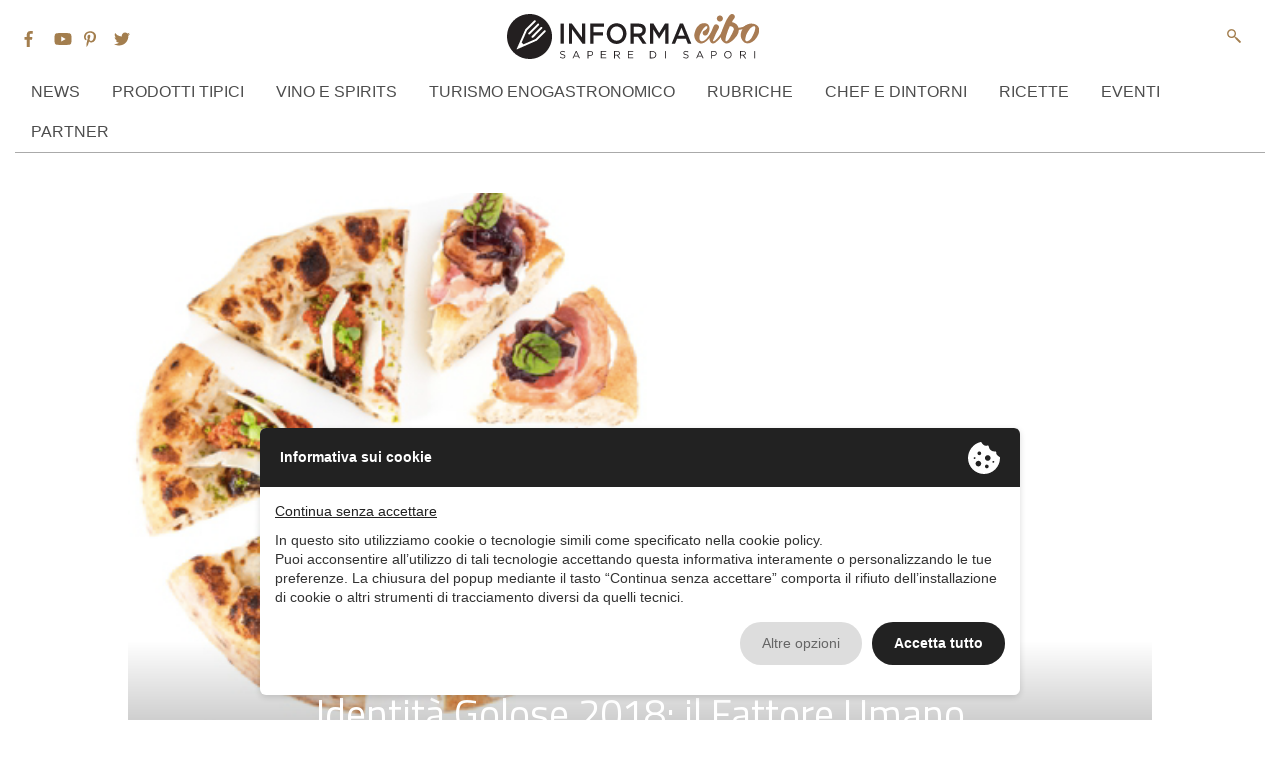

--- FILE ---
content_type: text/html; charset=UTF-8
request_url: https://www.informacibo.it/evento/identita-golose-2018-il-fattore-umano/
body_size: 11966
content:
<!doctype html>
<html lang="it-IT">
<head>
	 <script type="text/javascript" src="//privacy.ene.si/api/js?keyd3d19a3c845faf63993c4904dd9fa1ca&uid=10223&ln=ita"></script>
		<!-- Google Tag Manager -->
	<script >(function(w,d,s,l,i){w[l]=w[l]||[];w[l].push({'gtm.start':
	new Date().getTime(),event:'gtm.js'});var f=d.getElementsByTagName(s)[0],
	j=d.createElement(s),dl=l!='dataLayer'?'&l='+l:'';j.async=true;j.src=
	'https://www.googletagmanager.com/gtm.js?id='+i+dl;f.parentNode.insertBefore(j,f);
	})(window,document,'script','dataLayer','GTM-K96TRDH');</script>
	<!-- End Google Tag Manager -->
	
	
<!-- Google tag (gtag.js) -->
<script async src="https://www.googletagmanager.com/gtag/js?id=G-KRHSERQPP5"></script>
<script>
  window.dataLayer = window.dataLayer || [];
  function gtag(){dataLayer.push(arguments);}
  gtag('js', new Date());

  gtag('config', 'G-KRHSERQPP5');
</script>
	
<script data-epp-onconsent data-epp-category="10007" type="plain/text">
!function(f,b,e,v,n,t,s)
{if(f.fbq)return;n=f.fbq=function(){n.callMethod?
n.callMethod.apply(n,arguments):n.queue.push(arguments)};
if(!f._fbq)f._fbq=n;n.push=n;n.loaded=!0;n.version='2.0';
n.queue=[];t=b.createElement(e);t.async=!0;
t.src=v;s=b.getElementsByTagName(e)[0];
s.parentNode.insertBefore(t,s)}(window, document,'script',
'https://connect.facebook.net/en_US/fbevents.js');
fbq('init', '426407591794383');
fbq('track', 'PageView');
</script>
<noscript data-epp-onconsent data-epp-category="10007" type="plain/text"><img height="1" width="1" style="display:none"
src="https://www.facebook.com/tr?id=426407591794383&ev=PageView&noscript=1"
/></noscript>
<!-- End Meta Pixel Code -->
	
	
	<meta charset="UTF-8">
	<meta name="viewport" content="width=device-width, initial-scale=1">
	<link href="https://fonts.googleapis.com/css?family=Montserrat:300,300i,400,400i,600,600i%7CRoboto+Condensed:400,400i%7CTitillium+Web:400,400i,600,600i,700,700i" rel="stylesheet">

	<link rel="profile" href="http://gmpg.org/xfn/11">

	<meta name='robots' content='index, follow, max-image-preview:large, max-snippet:-1, max-video-preview:-1' />
	<style>img:is([sizes="auto" i], [sizes^="auto," i]) { contain-intrinsic-size: 3000px 1500px }</style>
	
	<!-- This site is optimized with the Yoast SEO plugin v26.8 - https://yoast.com/product/yoast-seo-wordpress/ -->
	<title>Identità Golose 2018: il Fattore Umano - InformaCibo</title>
	<link rel="canonical" href="https://www.informacibo.it/evento/identita-golose-2018-il-fattore-umano/" />
	<meta property="og:locale" content="it_IT" />
	<meta property="og:type" content="article" />
	<meta property="og:title" content="Identità Golose 2018: il Fattore Umano - InformaCibo" />
	<meta property="og:description" content="Il Fattore Umano è il tema dell&#8217;edizione 2018, la 14esima, di Identità Golose Milano, dal 3 al 5 marzo 2018 al centro congressi MiCo di via Gattamelata, nel capoluogo lombardo. Il piatto simbolo è la pizza nelle interpretazioni di due grandi pizzaioli: La Scarpetta di Franco Pepe e l&#8217;Aria di Pane di Renato Bosco. Il [&hellip;]" />
	<meta property="og:url" content="https://www.informacibo.it/evento/identita-golose-2018-il-fattore-umano/" />
	<meta property="og:site_name" content="InformaCibo" />
	<meta property="article:publisher" content="https://www.facebook.com/informacibo" />
	<meta property="article:modified_time" content="2018-02-28T08:37:33+00:00" />
	<meta property="og:image" content="https://www.informacibo.it/wp-content/uploads/2018/02/Schermata-2018-02-15-alle-15.40.27.png" />
	<meta property="og:image:width" content="626" />
	<meta property="og:image:height" content="426" />
	<meta property="og:image:type" content="image/png" />
	<meta name="twitter:card" content="summary_large_image" />
	<meta name="twitter:site" content="@informacibo" />
	<meta name="twitter:label1" content="Tempo di lettura stimato" />
	<meta name="twitter:data1" content="1 minuto" />
	<script type="application/ld+json" class="yoast-schema-graph">{"@context":"https://schema.org","@graph":[{"@type":"WebPage","@id":"https://www.informacibo.it/evento/identita-golose-2018-il-fattore-umano/","url":"https://www.informacibo.it/evento/identita-golose-2018-il-fattore-umano/","name":"Identità Golose 2018: il Fattore Umano - InformaCibo","isPartOf":{"@id":"https://www.informacibo.it/#website"},"primaryImageOfPage":{"@id":"https://www.informacibo.it/evento/identita-golose-2018-il-fattore-umano/#primaryimage"},"image":{"@id":"https://www.informacibo.it/evento/identita-golose-2018-il-fattore-umano/#primaryimage"},"thumbnailUrl":"https://www.informacibo.it/wp-content/uploads/2018/02/Schermata-2018-02-15-alle-15.40.27.png","datePublished":"2018-02-15T14:43:04+00:00","dateModified":"2018-02-28T08:37:33+00:00","breadcrumb":{"@id":"https://www.informacibo.it/evento/identita-golose-2018-il-fattore-umano/#breadcrumb"},"inLanguage":"it-IT","potentialAction":[{"@type":"ReadAction","target":["https://www.informacibo.it/evento/identita-golose-2018-il-fattore-umano/"]}]},{"@type":"ImageObject","inLanguage":"it-IT","@id":"https://www.informacibo.it/evento/identita-golose-2018-il-fattore-umano/#primaryimage","url":"https://www.informacibo.it/wp-content/uploads/2018/02/Schermata-2018-02-15-alle-15.40.27.png","contentUrl":"https://www.informacibo.it/wp-content/uploads/2018/02/Schermata-2018-02-15-alle-15.40.27.png","width":626,"height":426,"caption":"identità golose"},{"@type":"BreadcrumbList","@id":"https://www.informacibo.it/evento/identita-golose-2018-il-fattore-umano/#breadcrumb","itemListElement":[{"@type":"ListItem","position":1,"name":"Home","item":"https://www.informacibo.it/"},{"@type":"ListItem","position":2,"name":"Calendario Eventi","item":"https://www.informacibo.it/evento/"},{"@type":"ListItem","position":3,"name":"Identità Golose 2018: il Fattore Umano"}]},{"@type":"WebSite","@id":"https://www.informacibo.it/#website","url":"https://www.informacibo.it/","name":"InformaCibo","description":"Il punto sull&#039;agroalimentare italiano","potentialAction":[{"@type":"SearchAction","target":{"@type":"EntryPoint","urlTemplate":"https://www.informacibo.it/?s={search_term_string}"},"query-input":{"@type":"PropertyValueSpecification","valueRequired":true,"valueName":"search_term_string"}}],"inLanguage":"it-IT"}]}</script>
	<!-- / Yoast SEO plugin. -->


<link rel="alternate" type="application/rss+xml" title="InformaCibo &raquo; Feed" href="https://www.informacibo.it/feed/" />
<link rel="alternate" type="application/rss+xml" title="InformaCibo &raquo; Feed dei commenti" href="https://www.informacibo.it/comments/feed/" />
<script>(()=>{"use strict";const e=[400,500,600,700,800,900],t=e=>`wprm-min-${e}`,n=e=>`wprm-max-${e}`,s=new Set,o="ResizeObserver"in window,r=o?new ResizeObserver((e=>{for(const t of e)c(t.target)})):null,i=.5/(window.devicePixelRatio||1);function c(s){const o=s.getBoundingClientRect().width||0;for(let r=0;r<e.length;r++){const c=e[r],a=o<=c+i;o>c+i?s.classList.add(t(c)):s.classList.remove(t(c)),a?s.classList.add(n(c)):s.classList.remove(n(c))}}function a(e){s.has(e)||(s.add(e),r&&r.observe(e),c(e))}!function(e=document){e.querySelectorAll(".wprm-recipe").forEach(a)}();if(new MutationObserver((e=>{for(const t of e)for(const e of t.addedNodes)e instanceof Element&&(e.matches?.(".wprm-recipe")&&a(e),e.querySelectorAll?.(".wprm-recipe").forEach(a))})).observe(document.documentElement,{childList:!0,subtree:!0}),!o){let e=0;addEventListener("resize",(()=>{e&&cancelAnimationFrame(e),e=requestAnimationFrame((()=>s.forEach(c)))}),{passive:!0})}})();</script><script type="text/javascript">
/* <![CDATA[ */
window._wpemojiSettings = {"baseUrl":"https:\/\/s.w.org\/images\/core\/emoji\/16.0.1\/72x72\/","ext":".png","svgUrl":"https:\/\/s.w.org\/images\/core\/emoji\/16.0.1\/svg\/","svgExt":".svg","source":{"concatemoji":"https:\/\/www.informacibo.it\/wp-includes\/js\/wp-emoji-release.min.js?ver=6.8.3"}};
/*! This file is auto-generated */
!function(s,n){var o,i,e;function c(e){try{var t={supportTests:e,timestamp:(new Date).valueOf()};sessionStorage.setItem(o,JSON.stringify(t))}catch(e){}}function p(e,t,n){e.clearRect(0,0,e.canvas.width,e.canvas.height),e.fillText(t,0,0);var t=new Uint32Array(e.getImageData(0,0,e.canvas.width,e.canvas.height).data),a=(e.clearRect(0,0,e.canvas.width,e.canvas.height),e.fillText(n,0,0),new Uint32Array(e.getImageData(0,0,e.canvas.width,e.canvas.height).data));return t.every(function(e,t){return e===a[t]})}function u(e,t){e.clearRect(0,0,e.canvas.width,e.canvas.height),e.fillText(t,0,0);for(var n=e.getImageData(16,16,1,1),a=0;a<n.data.length;a++)if(0!==n.data[a])return!1;return!0}function f(e,t,n,a){switch(t){case"flag":return n(e,"\ud83c\udff3\ufe0f\u200d\u26a7\ufe0f","\ud83c\udff3\ufe0f\u200b\u26a7\ufe0f")?!1:!n(e,"\ud83c\udde8\ud83c\uddf6","\ud83c\udde8\u200b\ud83c\uddf6")&&!n(e,"\ud83c\udff4\udb40\udc67\udb40\udc62\udb40\udc65\udb40\udc6e\udb40\udc67\udb40\udc7f","\ud83c\udff4\u200b\udb40\udc67\u200b\udb40\udc62\u200b\udb40\udc65\u200b\udb40\udc6e\u200b\udb40\udc67\u200b\udb40\udc7f");case"emoji":return!a(e,"\ud83e\udedf")}return!1}function g(e,t,n,a){var r="undefined"!=typeof WorkerGlobalScope&&self instanceof WorkerGlobalScope?new OffscreenCanvas(300,150):s.createElement("canvas"),o=r.getContext("2d",{willReadFrequently:!0}),i=(o.textBaseline="top",o.font="600 32px Arial",{});return e.forEach(function(e){i[e]=t(o,e,n,a)}),i}function t(e){var t=s.createElement("script");t.src=e,t.defer=!0,s.head.appendChild(t)}"undefined"!=typeof Promise&&(o="wpEmojiSettingsSupports",i=["flag","emoji"],n.supports={everything:!0,everythingExceptFlag:!0},e=new Promise(function(e){s.addEventListener("DOMContentLoaded",e,{once:!0})}),new Promise(function(t){var n=function(){try{var e=JSON.parse(sessionStorage.getItem(o));if("object"==typeof e&&"number"==typeof e.timestamp&&(new Date).valueOf()<e.timestamp+604800&&"object"==typeof e.supportTests)return e.supportTests}catch(e){}return null}();if(!n){if("undefined"!=typeof Worker&&"undefined"!=typeof OffscreenCanvas&&"undefined"!=typeof URL&&URL.createObjectURL&&"undefined"!=typeof Blob)try{var e="postMessage("+g.toString()+"("+[JSON.stringify(i),f.toString(),p.toString(),u.toString()].join(",")+"));",a=new Blob([e],{type:"text/javascript"}),r=new Worker(URL.createObjectURL(a),{name:"wpTestEmojiSupports"});return void(r.onmessage=function(e){c(n=e.data),r.terminate(),t(n)})}catch(e){}c(n=g(i,f,p,u))}t(n)}).then(function(e){for(var t in e)n.supports[t]=e[t],n.supports.everything=n.supports.everything&&n.supports[t],"flag"!==t&&(n.supports.everythingExceptFlag=n.supports.everythingExceptFlag&&n.supports[t]);n.supports.everythingExceptFlag=n.supports.everythingExceptFlag&&!n.supports.flag,n.DOMReady=!1,n.readyCallback=function(){n.DOMReady=!0}}).then(function(){return e}).then(function(){var e;n.supports.everything||(n.readyCallback(),(e=n.source||{}).concatemoji?t(e.concatemoji):e.wpemoji&&e.twemoji&&(t(e.twemoji),t(e.wpemoji)))}))}((window,document),window._wpemojiSettings);
/* ]]> */
</script>
<style id='wp-emoji-styles-inline-css' type='text/css'>

	img.wp-smiley, img.emoji {
		display: inline !important;
		border: none !important;
		box-shadow: none !important;
		height: 1em !important;
		width: 1em !important;
		margin: 0 0.07em !important;
		vertical-align: -0.1em !important;
		background: none !important;
		padding: 0 !important;
	}
</style>
<link rel='stylesheet' id='wp-block-library-css' href='https://www.informacibo.it/wp-includes/css/dist/block-library/style.min.css?ver=6.8.3' type='text/css' media='all' />
<style id='classic-theme-styles-inline-css' type='text/css'>
/*! This file is auto-generated */
.wp-block-button__link{color:#fff;background-color:#32373c;border-radius:9999px;box-shadow:none;text-decoration:none;padding:calc(.667em + 2px) calc(1.333em + 2px);font-size:1.125em}.wp-block-file__button{background:#32373c;color:#fff;text-decoration:none}
</style>
<style id='pdfemb-pdf-embedder-viewer-style-inline-css' type='text/css'>
.wp-block-pdfemb-pdf-embedder-viewer{max-width:none}

</style>
<link rel='stylesheet' id='wprm-public-css' href='https://www.informacibo.it/wp-content/plugins/wp-recipe-maker/dist/public-legacy.css?ver=10.3.2' type='text/css' media='all' />
<style id='global-styles-inline-css' type='text/css'>
:root{--wp--preset--aspect-ratio--square: 1;--wp--preset--aspect-ratio--4-3: 4/3;--wp--preset--aspect-ratio--3-4: 3/4;--wp--preset--aspect-ratio--3-2: 3/2;--wp--preset--aspect-ratio--2-3: 2/3;--wp--preset--aspect-ratio--16-9: 16/9;--wp--preset--aspect-ratio--9-16: 9/16;--wp--preset--color--black: #000000;--wp--preset--color--cyan-bluish-gray: #abb8c3;--wp--preset--color--white: #ffffff;--wp--preset--color--pale-pink: #f78da7;--wp--preset--color--vivid-red: #cf2e2e;--wp--preset--color--luminous-vivid-orange: #ff6900;--wp--preset--color--luminous-vivid-amber: #fcb900;--wp--preset--color--light-green-cyan: #7bdcb5;--wp--preset--color--vivid-green-cyan: #00d084;--wp--preset--color--pale-cyan-blue: #8ed1fc;--wp--preset--color--vivid-cyan-blue: #0693e3;--wp--preset--color--vivid-purple: #9b51e0;--wp--preset--gradient--vivid-cyan-blue-to-vivid-purple: linear-gradient(135deg,rgba(6,147,227,1) 0%,rgb(155,81,224) 100%);--wp--preset--gradient--light-green-cyan-to-vivid-green-cyan: linear-gradient(135deg,rgb(122,220,180) 0%,rgb(0,208,130) 100%);--wp--preset--gradient--luminous-vivid-amber-to-luminous-vivid-orange: linear-gradient(135deg,rgba(252,185,0,1) 0%,rgba(255,105,0,1) 100%);--wp--preset--gradient--luminous-vivid-orange-to-vivid-red: linear-gradient(135deg,rgba(255,105,0,1) 0%,rgb(207,46,46) 100%);--wp--preset--gradient--very-light-gray-to-cyan-bluish-gray: linear-gradient(135deg,rgb(238,238,238) 0%,rgb(169,184,195) 100%);--wp--preset--gradient--cool-to-warm-spectrum: linear-gradient(135deg,rgb(74,234,220) 0%,rgb(151,120,209) 20%,rgb(207,42,186) 40%,rgb(238,44,130) 60%,rgb(251,105,98) 80%,rgb(254,248,76) 100%);--wp--preset--gradient--blush-light-purple: linear-gradient(135deg,rgb(255,206,236) 0%,rgb(152,150,240) 100%);--wp--preset--gradient--blush-bordeaux: linear-gradient(135deg,rgb(254,205,165) 0%,rgb(254,45,45) 50%,rgb(107,0,62) 100%);--wp--preset--gradient--luminous-dusk: linear-gradient(135deg,rgb(255,203,112) 0%,rgb(199,81,192) 50%,rgb(65,88,208) 100%);--wp--preset--gradient--pale-ocean: linear-gradient(135deg,rgb(255,245,203) 0%,rgb(182,227,212) 50%,rgb(51,167,181) 100%);--wp--preset--gradient--electric-grass: linear-gradient(135deg,rgb(202,248,128) 0%,rgb(113,206,126) 100%);--wp--preset--gradient--midnight: linear-gradient(135deg,rgb(2,3,129) 0%,rgb(40,116,252) 100%);--wp--preset--font-size--small: 13px;--wp--preset--font-size--medium: 20px;--wp--preset--font-size--large: 36px;--wp--preset--font-size--x-large: 42px;--wp--preset--spacing--20: 0.44rem;--wp--preset--spacing--30: 0.67rem;--wp--preset--spacing--40: 1rem;--wp--preset--spacing--50: 1.5rem;--wp--preset--spacing--60: 2.25rem;--wp--preset--spacing--70: 3.38rem;--wp--preset--spacing--80: 5.06rem;--wp--preset--shadow--natural: 6px 6px 9px rgba(0, 0, 0, 0.2);--wp--preset--shadow--deep: 12px 12px 50px rgba(0, 0, 0, 0.4);--wp--preset--shadow--sharp: 6px 6px 0px rgba(0, 0, 0, 0.2);--wp--preset--shadow--outlined: 6px 6px 0px -3px rgba(255, 255, 255, 1), 6px 6px rgba(0, 0, 0, 1);--wp--preset--shadow--crisp: 6px 6px 0px rgba(0, 0, 0, 1);}:where(.is-layout-flex){gap: 0.5em;}:where(.is-layout-grid){gap: 0.5em;}body .is-layout-flex{display: flex;}.is-layout-flex{flex-wrap: wrap;align-items: center;}.is-layout-flex > :is(*, div){margin: 0;}body .is-layout-grid{display: grid;}.is-layout-grid > :is(*, div){margin: 0;}:where(.wp-block-columns.is-layout-flex){gap: 2em;}:where(.wp-block-columns.is-layout-grid){gap: 2em;}:where(.wp-block-post-template.is-layout-flex){gap: 1.25em;}:where(.wp-block-post-template.is-layout-grid){gap: 1.25em;}.has-black-color{color: var(--wp--preset--color--black) !important;}.has-cyan-bluish-gray-color{color: var(--wp--preset--color--cyan-bluish-gray) !important;}.has-white-color{color: var(--wp--preset--color--white) !important;}.has-pale-pink-color{color: var(--wp--preset--color--pale-pink) !important;}.has-vivid-red-color{color: var(--wp--preset--color--vivid-red) !important;}.has-luminous-vivid-orange-color{color: var(--wp--preset--color--luminous-vivid-orange) !important;}.has-luminous-vivid-amber-color{color: var(--wp--preset--color--luminous-vivid-amber) !important;}.has-light-green-cyan-color{color: var(--wp--preset--color--light-green-cyan) !important;}.has-vivid-green-cyan-color{color: var(--wp--preset--color--vivid-green-cyan) !important;}.has-pale-cyan-blue-color{color: var(--wp--preset--color--pale-cyan-blue) !important;}.has-vivid-cyan-blue-color{color: var(--wp--preset--color--vivid-cyan-blue) !important;}.has-vivid-purple-color{color: var(--wp--preset--color--vivid-purple) !important;}.has-black-background-color{background-color: var(--wp--preset--color--black) !important;}.has-cyan-bluish-gray-background-color{background-color: var(--wp--preset--color--cyan-bluish-gray) !important;}.has-white-background-color{background-color: var(--wp--preset--color--white) !important;}.has-pale-pink-background-color{background-color: var(--wp--preset--color--pale-pink) !important;}.has-vivid-red-background-color{background-color: var(--wp--preset--color--vivid-red) !important;}.has-luminous-vivid-orange-background-color{background-color: var(--wp--preset--color--luminous-vivid-orange) !important;}.has-luminous-vivid-amber-background-color{background-color: var(--wp--preset--color--luminous-vivid-amber) !important;}.has-light-green-cyan-background-color{background-color: var(--wp--preset--color--light-green-cyan) !important;}.has-vivid-green-cyan-background-color{background-color: var(--wp--preset--color--vivid-green-cyan) !important;}.has-pale-cyan-blue-background-color{background-color: var(--wp--preset--color--pale-cyan-blue) !important;}.has-vivid-cyan-blue-background-color{background-color: var(--wp--preset--color--vivid-cyan-blue) !important;}.has-vivid-purple-background-color{background-color: var(--wp--preset--color--vivid-purple) !important;}.has-black-border-color{border-color: var(--wp--preset--color--black) !important;}.has-cyan-bluish-gray-border-color{border-color: var(--wp--preset--color--cyan-bluish-gray) !important;}.has-white-border-color{border-color: var(--wp--preset--color--white) !important;}.has-pale-pink-border-color{border-color: var(--wp--preset--color--pale-pink) !important;}.has-vivid-red-border-color{border-color: var(--wp--preset--color--vivid-red) !important;}.has-luminous-vivid-orange-border-color{border-color: var(--wp--preset--color--luminous-vivid-orange) !important;}.has-luminous-vivid-amber-border-color{border-color: var(--wp--preset--color--luminous-vivid-amber) !important;}.has-light-green-cyan-border-color{border-color: var(--wp--preset--color--light-green-cyan) !important;}.has-vivid-green-cyan-border-color{border-color: var(--wp--preset--color--vivid-green-cyan) !important;}.has-pale-cyan-blue-border-color{border-color: var(--wp--preset--color--pale-cyan-blue) !important;}.has-vivid-cyan-blue-border-color{border-color: var(--wp--preset--color--vivid-cyan-blue) !important;}.has-vivid-purple-border-color{border-color: var(--wp--preset--color--vivid-purple) !important;}.has-vivid-cyan-blue-to-vivid-purple-gradient-background{background: var(--wp--preset--gradient--vivid-cyan-blue-to-vivid-purple) !important;}.has-light-green-cyan-to-vivid-green-cyan-gradient-background{background: var(--wp--preset--gradient--light-green-cyan-to-vivid-green-cyan) !important;}.has-luminous-vivid-amber-to-luminous-vivid-orange-gradient-background{background: var(--wp--preset--gradient--luminous-vivid-amber-to-luminous-vivid-orange) !important;}.has-luminous-vivid-orange-to-vivid-red-gradient-background{background: var(--wp--preset--gradient--luminous-vivid-orange-to-vivid-red) !important;}.has-very-light-gray-to-cyan-bluish-gray-gradient-background{background: var(--wp--preset--gradient--very-light-gray-to-cyan-bluish-gray) !important;}.has-cool-to-warm-spectrum-gradient-background{background: var(--wp--preset--gradient--cool-to-warm-spectrum) !important;}.has-blush-light-purple-gradient-background{background: var(--wp--preset--gradient--blush-light-purple) !important;}.has-blush-bordeaux-gradient-background{background: var(--wp--preset--gradient--blush-bordeaux) !important;}.has-luminous-dusk-gradient-background{background: var(--wp--preset--gradient--luminous-dusk) !important;}.has-pale-ocean-gradient-background{background: var(--wp--preset--gradient--pale-ocean) !important;}.has-electric-grass-gradient-background{background: var(--wp--preset--gradient--electric-grass) !important;}.has-midnight-gradient-background{background: var(--wp--preset--gradient--midnight) !important;}.has-small-font-size{font-size: var(--wp--preset--font-size--small) !important;}.has-medium-font-size{font-size: var(--wp--preset--font-size--medium) !important;}.has-large-font-size{font-size: var(--wp--preset--font-size--large) !important;}.has-x-large-font-size{font-size: var(--wp--preset--font-size--x-large) !important;}
:where(.wp-block-post-template.is-layout-flex){gap: 1.25em;}:where(.wp-block-post-template.is-layout-grid){gap: 1.25em;}
:where(.wp-block-columns.is-layout-flex){gap: 2em;}:where(.wp-block-columns.is-layout-grid){gap: 2em;}
:root :where(.wp-block-pullquote){font-size: 1.5em;line-height: 1.6;}
</style>
<link rel='stylesheet' id='wprm-template-css' href='https://www.informacibo.it/wp-content/plugins/wp-recipe-maker/templates/recipe/legacy/simple/simple.min.css?ver=10.3.2' type='text/css' media='all' />
<link rel='stylesheet' id='informacibo-style-css' href='https://www.informacibo.it/wp-content/themes/informacibo/style.css?ver=6.8.3' type='text/css' media='all' />
<link rel='stylesheet' id='informacibo-bootstrap-style-css' href='https://www.informacibo.it/wp-content/themes/informacibo/frameworks/bootstrap/bootstrap.min.css?ver=6.8.3' type='text/css' media='all' />
<link rel='stylesheet' id='informacibo-main-style-css' href='https://www.informacibo.it/wp-content/themes/informacibo/layouts/main.css?ver=1036' type='text/css' media='all' />
<link rel='stylesheet' id='wp-pagenavi-css' href='https://www.informacibo.it/wp-content/plugins/wp-pagenavi/pagenavi-css.css?ver=2.70' type='text/css' media='all' />
<script type="text/javascript" src="https://www.informacibo.it/wp-content/themes/informacibo/frameworks/jquery/jquery.js?ver=6.8.3" id="informacibo-jquery-js"></script>
<script type="text/javascript" src="https://www.informacibo.it/wp-content/themes/informacibo/frameworks/Popper/popper.js?ver=1" id="informacibo-popper-js"></script>
<script type="text/javascript" src="https://www.informacibo.it/wp-content/themes/informacibo/frameworks/bootstrap/bootstrap.min.js?ver=1" id="informacibo-bootstrap-js"></script>
<link rel="https://api.w.org/" href="https://www.informacibo.it/wp-json/" /><link rel="EditURI" type="application/rsd+xml" title="RSD" href="https://www.informacibo.it/xmlrpc.php?rsd" />
<meta name="generator" content="WordPress 6.8.3" />
<link rel='shortlink' href='https://www.informacibo.it/?p=21194' />
<link rel="alternate" title="oEmbed (JSON)" type="application/json+oembed" href="https://www.informacibo.it/wp-json/oembed/1.0/embed?url=https%3A%2F%2Fwww.informacibo.it%2Fevento%2Fidentita-golose-2018-il-fattore-umano%2F" />
<link rel="alternate" title="oEmbed (XML)" type="text/xml+oembed" href="https://www.informacibo.it/wp-json/oembed/1.0/embed?url=https%3A%2F%2Fwww.informacibo.it%2Fevento%2Fidentita-golose-2018-il-fattore-umano%2F&#038;format=xml" />
<style type="text/css"> html body .wprm-recipe-container { color: #333333; } html body .wprm-recipe-container a.wprm-recipe-print { color: #333333; } html body .wprm-recipe-container a.wprm-recipe-print:hover { color: #333333; } html body .wprm-recipe-container .wprm-recipe { background-color: #ffffff; } html body .wprm-recipe-container .wprm-recipe { border-color: #aaaaaa; } html body .wprm-recipe-container .wprm-recipe-tastefully-simple .wprm-recipe-time-container { border-color: #aaaaaa; } html body .wprm-recipe-container .wprm-recipe .wprm-color-border { border-color: #aaaaaa; } html body .wprm-recipe-container a { color: #3498db; } html body .wprm-recipe-container .wprm-recipe-tastefully-simple .wprm-recipe-name { color: #000000; } html body .wprm-recipe-container .wprm-recipe-tastefully-simple .wprm-recipe-header { color: #000000; } html body .wprm-recipe-container h1 { color: #000000; } html body .wprm-recipe-container h2 { color: #000000; } html body .wprm-recipe-container h3 { color: #000000; } html body .wprm-recipe-container h4 { color: #000000; } html body .wprm-recipe-container h5 { color: #000000; } html body .wprm-recipe-container h6 { color: #000000; } html body .wprm-recipe-container svg path { fill: #343434; } html body .wprm-recipe-container svg rect { fill: #343434; } html body .wprm-recipe-container svg polygon { stroke: #343434; } html body .wprm-recipe-container .wprm-rating-star-full svg polygon { fill: #343434; } html body .wprm-recipe-container .wprm-recipe .wprm-color-accent { background-color: #2c3e50; } html body .wprm-recipe-container .wprm-recipe .wprm-color-accent { color: #ffffff; } html body .wprm-recipe-container .wprm-recipe .wprm-color-accent a.wprm-recipe-print { color: #ffffff; } html body .wprm-recipe-container .wprm-recipe .wprm-color-accent a.wprm-recipe-print:hover { color: #ffffff; } html body .wprm-recipe-container .wprm-recipe-colorful .wprm-recipe-header { background-color: #2c3e50; } html body .wprm-recipe-container .wprm-recipe-colorful .wprm-recipe-header { color: #ffffff; } html body .wprm-recipe-container .wprm-recipe-colorful .wprm-recipe-meta > div { background-color: #3498db; } html body .wprm-recipe-container .wprm-recipe-colorful .wprm-recipe-meta > div { color: #ffffff; } html body .wprm-recipe-container .wprm-recipe-colorful .wprm-recipe-meta > div a.wprm-recipe-print { color: #ffffff; } html body .wprm-recipe-container .wprm-recipe-colorful .wprm-recipe-meta > div a.wprm-recipe-print:hover { color: #ffffff; } .wprm-rating-star svg polygon { stroke: #343434; } .wprm-rating-star.wprm-rating-star-full svg polygon { fill: #343434; } html body .wprm-recipe-container .wprm-recipe-instruction-image { text-align: left; } html body .wprm-recipe-container li.wprm-recipe-ingredient { list-style-type: disc; } html body .wprm-recipe-container li.wprm-recipe-instruction { list-style-type: decimal; } .tippy-box[data-theme~="wprm"] { background-color: #333333; color: #FFFFFF; } .tippy-box[data-theme~="wprm"][data-placement^="top"] > .tippy-arrow::before { border-top-color: #333333; } .tippy-box[data-theme~="wprm"][data-placement^="bottom"] > .tippy-arrow::before { border-bottom-color: #333333; } .tippy-box[data-theme~="wprm"][data-placement^="left"] > .tippy-arrow::before { border-left-color: #333333; } .tippy-box[data-theme~="wprm"][data-placement^="right"] > .tippy-arrow::before { border-right-color: #333333; } .tippy-box[data-theme~="wprm"] a { color: #FFFFFF; } .wprm-comment-rating svg { width: 18px !important; height: 18px !important; } img.wprm-comment-rating { width: 90px !important; height: 18px !important; } body { --comment-rating-star-color: #343434; } body { --wprm-popup-font-size: 16px; } body { --wprm-popup-background: #ffffff; } body { --wprm-popup-title: #000000; } body { --wprm-popup-content: #444444; } body { --wprm-popup-button-background: #444444; } body { --wprm-popup-button-text: #ffffff; } body { --wprm-popup-accent: #747B2D; }</style><style type="text/css">.wprm-glossary-term {color: #5A822B;text-decoration: underline;cursor: help;}</style><link rel="icon" href="https://www.informacibo.it/wp-content/uploads/2018/03/cropped-favicon6-32x32.png" sizes="32x32" />
<link rel="icon" href="https://www.informacibo.it/wp-content/uploads/2018/03/cropped-favicon6-192x192.png" sizes="192x192" />
<link rel="apple-touch-icon" href="https://www.informacibo.it/wp-content/uploads/2018/03/cropped-favicon6-180x180.png" />
<meta name="msapplication-TileImage" content="https://www.informacibo.it/wp-content/uploads/2018/03/cropped-favicon6-270x270.png" />
	<script>
		FontAwesomeConfig = { searchPseudoElements: true };
	</script>
	<script defer src="https://use.fontawesome.com/releases/v5.0.6/js/all.js"></script>


</head>

<body class="wp-singular evento-template-default single single-evento postid-21194 single-format-standard wp-theme-informacibo">
	<!-- Google Tag Manager (noscript) -->
<noscript><iframe src="https://www.googletagmanager.com/ns.html?id=GTM-K96TRDH"
height="0" width="0" style="display:none;visibility:hidden"></iframe></noscript>
<!-- End Google Tag Manager (noscript) -->
<div id="page" class="site container">
	<section class="desktopOnly d-none d-lg-block" id="MainNav">
		<div class="upperNav d-flex justify-content-between row">
			<div class="social col">
				<div class="social-icon instagram">
					<a href="https://www.facebook.com/informacibo" target="blank">
						<i class="fab fa-facebook-f"></i>
					</a>
				</div>
				<div class="social-icon twitter">
					<a href="https://www.youtube.com/channel/UCRkWZP5Wm5IRUicowigQGYg" target="blank">
						<i class="fab fa-youtube"></i>
					</a>
				</div>
				<div class="social-icon facebook">
					<a href="https://it.pinterest.com/informacibo/" target="blank">
						<i class="fab fa-pinterest-p"></i>
					</a>
				</div>
				<div class="social-icon google">
					<a href="https://twitter.com/informacibo" target="blank">
						<i class="fab fa-twitter"></i>
					</a>
				</div>
			</div>
			<div class="logo col">
				<a href="/">
					<img src="https://www.informacibo.it/wp-content/themes/informacibo/layouts/img/logoInformaCibo.svg" alt="">
				</a>
			</div>
			<div class="search col">
				<svg version="1.1" xmlns="http://www.w3.org/2000/svg" xmlns:xlink="http://www.w3.org/1999/xlink" x="0px" y="0px" width="16px" height="16px" viewBox="0 0 50 50" xml:space="preserve">
					<g>
						<path fill="#a37e4e" d="M45.606,41.066c1.259,1.25,1.259,3.291,0,4.546l0,0c-1.256,1.251-3.288,1.251-4.547,0L30.635,35.186
							c-1.261-1.261-1.261-3.302,0-4.553l0,0c1.254-1.256,3.292-1.256,4.547,0L45.606,41.066z"/>
						
							<rect x="28.337" y="24.04" transform="matrix(0.7064 -0.7078 0.7078 0.7064 -12.4281 30.0362)" fill="#a37e4e" width="3.316" height="11.921"/>
						<path fill="#a37e4e" d="M17.417,31.391c-3.73,0-7.235-1.454-9.876-4.092c-2.636-2.639-4.092-6.149-4.092-9.879
							c0-3.729,1.456-7.24,4.092-9.873c2.641-2.644,6.146-4.098,9.876-4.098c3.732,0,7.243,1.454,9.878,4.098
							c5.447,5.441,5.447,14.305,0,19.751C24.657,29.937,21.148,31.391,17.417,31.391z M17.417,7.733c-2.583,0-5.014,1.009-6.845,2.841
							c-1.83,1.827-2.839,4.256-2.839,6.845c0,2.589,1.01,5.02,2.839,6.851c1.832,1.827,4.262,2.836,6.845,2.836
							c2.591,0,5.021-1.009,6.851-2.836c3.776-3.779,3.776-9.922,0-13.696C22.438,8.743,20.005,7.733,17.417,7.733z"/>
					</g>
				</svg>
				
			

			</div>
		</div>
		<nav class="lowerNav d-flex justify-content-center row">
			<div class="nav-item lowerHide" style="padding: .7em 0em .0em 0em;">
				<a href="/"><img src="https://www.informacibo.it/wp-content/themes/informacibo/layouts/img/logoInformaCibo.png" style="position: absolute; height: 30px; width: auto; left: 8px; top: 4px;" alt="" class="logo"></a>
			</div>
			<div class="grimmMenu">

					
							<div class=" nav-item" >
								<a href="https://www.informacibo.it/news/" class="nav-link ">
									News
								</a>

							
							
																</div>                           
								
								
							<div class=" nav-item" >
								<a href="https://www.informacibo.it/prodotti-del-territorio/" class="nav-link ">
									Prodotti tipici
								</a>

							
							
																</div>                           
								
								
							<div class=" nav-item" >
								<a href="https://www.informacibo.it/categoria/news/vino-e-viticoltura/" class="nav-link ">
									Vino e spirits
								</a>

							
							
																</div>                           
								
								
							<div class=" nav-item" >
								<a href="https://www.informacibo.it/categoria/lifestyle/itinerari-enogastronomici/" class="nav-link ">
									Turismo enogastronomico
								</a>

							
							
																</div>                           
								
								
							<div class=" nav-item" >
								<a href="https://www.informacibo.it/turismo-enogastronomico/" class="nav-link ">
									Rubriche
								</a>

							
							
																</div>                           
								
								
							<div class=" nav-item" >
								<a href="https://www.informacibo.it/chef/" class="nav-link ">
									Chef e dintorni
								</a>

							
							
																</div>                           
								
								
							<div class=" nav-item" >
								<a href="https://www.informacibo.it/ricette/" class="nav-link ">
									Ricette
								</a>

							
							
																</div>                           
								
								
							<div class=" nav-item" >
								<a href="https://www.informacibo.it/eventi/" class="nav-link ">
									Eventi
								</a>

							
							
																</div>                           
								
								
							<div class=" nav-item" >
								<a href="https://www.informacibo.it/partner/" class="nav-link ">
									Partner
								</a>

							
							
								
											</div>
		</div>
		<div class="nav-item lowerHide search" style="padding: .7em 0em .0em 0em !important;right: 18px !important;
    position: absolute !important; margin-top: 0 !important">
				<svg version="1.1" xmlns="http://www.w3.org/2000/svg" xmlns:xlink="http://www.w3.org/1999/xlink" x="0px" y="0px" width="16px" height="16px" viewBox="0 0 50 50" xml:space="preserve">
					<g>
						<path fill="#a37e4e" d="M45.606,41.066c1.259,1.25,1.259,3.291,0,4.546l0,0c-1.256,1.251-3.288,1.251-4.547,0L30.635,35.186
							c-1.261-1.261-1.261-3.302,0-4.553l0,0c1.254-1.256,3.292-1.256,4.547,0L45.606,41.066z"/>
						
							<rect x="28.337" y="24.04" transform="matrix(0.7064 -0.7078 0.7078 0.7064 -12.4281 30.0362)" fill="#a37e4e" width="3.316" height="11.921"/>
						<path fill="#a37e4e" d="M17.417,31.391c-3.73,0-7.235-1.454-9.876-4.092c-2.636-2.639-4.092-6.149-4.092-9.879
							c0-3.729,1.456-7.24,4.092-9.873c2.641-2.644,6.146-4.098,9.876-4.098c3.732,0,7.243,1.454,9.878,4.098
							c5.447,5.441,5.447,14.305,0,19.751C24.657,29.937,21.148,31.391,17.417,31.391z M17.417,7.733c-2.583,0-5.014,1.009-6.845,2.841
							c-1.83,1.827-2.839,4.256-2.839,6.845c0,2.589,1.01,5.02,2.839,6.851c1.832,1.827,4.262,2.836,6.845,2.836
							c2.591,0,5.021-1.009,6.851-2.836c3.776-3.779,3.776-9.922,0-13.696C22.438,8.743,20.005,7.733,17.417,7.733z"/>
					</g>
				</svg>
			</div>
		</nav>
		<div class="menuDivision"></div>
	</section>
	<div class="mobileOnly">
		<div class="row justify-content-between">
			<div class="col-2">
				<div id="hamburger">
					<span></span>
					<span></span>
					<span></span>
				</div>
			</div>
			<div class="col">
				<img src="https://www.informacibo.it/wp-content/themes/informacibo/layouts/img/logoInformaCibo.png" alt="" class="logo">
			</div>
			<div class="col-2 mobileSearch search">
				<svg version="1.1" xmlns="http://www.w3.org/2000/svg" xmlns:xlink="http://www.w3.org/1999/xlink" x="0px" y="0px" width="16px" height="16px" viewBox="0 0 50 50" xml:space="preserve">
					<g>
						<path fill="#a37e4e" d="M45.606,41.066c1.259,1.25,1.259,3.291,0,4.546l0,0c-1.256,1.251-3.288,1.251-4.547,0L30.635,35.186
							c-1.261-1.261-1.261-3.302,0-4.553l0,0c1.254-1.256,3.292-1.256,4.547,0L45.606,41.066z"/>
						
							<rect x="28.337" y="24.04" transform="matrix(0.7064 -0.7078 0.7078 0.7064 -12.4281 30.0362)" fill="#a37e4e" width="3.316" height="11.921"/>
						<path fill="#a37e4e" d="M17.417,31.391c-3.73,0-7.235-1.454-9.876-4.092c-2.636-2.639-4.092-6.149-4.092-9.879
							c0-3.729,1.456-7.24,4.092-9.873c2.641-2.644,6.146-4.098,9.876-4.098c3.732,0,7.243,1.454,9.878,4.098
							c5.447,5.441,5.447,14.305,0,19.751C24.657,29.937,21.148,31.391,17.417,31.391z M17.417,7.733c-2.583,0-5.014,1.009-6.845,2.841
							c-1.83,1.827-2.839,4.256-2.839,6.845c0,2.589,1.01,5.02,2.839,6.851c1.832,1.827,4.262,2.836,6.845,2.836
							c2.591,0,5.021-1.009,6.851-2.836c3.776-3.779,3.776-9.922,0-13.696C22.438,8.743,20.005,7.733,17.417,7.733z"/>
					</g>
				</svg>
			</div>
		</div>
		<div id="menuPanel">
			<nav class="row">
				<div class="">
						
								<div class=" nav-item" >
									<a href="https://www.informacibo.it/news/" class="nav-link ">
										News									</a>

								
								
																		</div>                           
									
									
								<div class=" nav-item" >
									<a href="https://www.informacibo.it/prodotti-del-territorio/" class="nav-link ">
										Prodotti tipici									</a>

								
								
																		</div>                           
									
									
								<div class=" nav-item" >
									<a href="https://www.informacibo.it/categoria/news/vino-e-viticoltura/" class="nav-link ">
										Vino e spirits									</a>

								
								
																		</div>                           
									
									
								<div class=" nav-item" >
									<a href="https://www.informacibo.it/categoria/lifestyle/itinerari-enogastronomici/" class="nav-link ">
										Turismo enogastronomico									</a>

								
								
																		</div>                           
									
									
								<div class=" nav-item" >
									<a href="https://www.informacibo.it/turismo-enogastronomico/" class="nav-link ">
										Rubriche									</a>

								
								
																		</div>                           
									
									
								<div class=" nav-item" >
									<a href="https://www.informacibo.it/chef/" class="nav-link ">
										Chef e dintorni									</a>

								
								
																		</div>                           
									
									
								<div class=" nav-item" >
									<a href="https://www.informacibo.it/ricette/" class="nav-link ">
										Ricette									</a>

								
								
																		</div>                           
									
									
								<div class=" nav-item" >
									<a href="https://www.informacibo.it/eventi/" class="nav-link ">
										Eventi									</a>

								
								
																		</div>                           
									
									
								<div class=" nav-item" >
									<a href="https://www.informacibo.it/partner/" class="nav-link ">
										Partner									</a>

								
								
									
															</div>
						<div class="nav-item">
							<div class="socialMenuMobile">
								<div class="footer-icon instagram">
									<a href="https://www.facebook.com/informacibo" target="blank">
										<i class="fab fa-facebook-f fa-2x"></i>
									</a>
								</div>
								<div class="footer-icon twitter">
									<a href="https://www.youtube.com/channel/UCjfD9c2UcfPuGnQ5QENfvCg" target="blank">
										<i class="fab fa-youtube fa-2x"></i>
									</a>
								</div>
								<div class="footer-icon facebook">
									<a href="https://it.pinterest.com/informacibo/" target="blank">
										<i class="fab fa-pinterest-p fa-2x"></i>
									</a>
								</div>
								<div class="footer-icon google">
									<a href="https://twitter.com/informacibo" target="blank">
										<i class="fab fa-twitter fa-2x"></i>
									</a>
								</div>
								<div class="footer-icon google">
									<a href="https://plus.google.com/+InformaciboIt" target="blank">
										<i class="fab fa-google-plus-g fa-2x"></i>
									</a>
								</div>
							</div>
						</div>
					</div>
				</nav>
			</div>
		</div>
	</div>

	<div id="content" class="site-content ">




	<div class="row singlePost regMarginBottom">
		<img src="https://www.informacibo.it/wp-content/uploads/2018/02/Schermata-2018-02-15-alle-15.40.27.png" alt="" class="img-responsive singlePostImg">
		<div class="singleElements">
			<h1>Identità Golose 2018: il Fattore Umano</h1>
			<h2></h2>
			<p>di Alessandra Favaro</p>
			<p>Ultima Modifica: 28/02/2018</p>
		</div>
	</div>
	<div class="row regMarginBottom">
		<div class="col-12 colSingola">
			<p>Il <strong>Fattore Umano</strong> è il tema dell&#8217;edizione 2018, la 14esima, di <strong>Identità Golose</strong> <strong>Milano</strong>, dal 3 al 5 marzo 2018 al centro congressi MiCo di via Gattamelata, nel capoluogo lombardo.</p>
<p>Il piatto simbolo è la pizza nelle interpretazioni di due grandi pizzaioli: La Scarpetta di Franco Pepe e l&#8217;Aria di Pane di Renato Bosco.</p>
<p>Il Fattore Umano è il filo conduttore di Identità Golose 2018: una riflessione che mette al centro l&#8217;uomo chef e spinge a ragionare sulla progressiva spersonalizzazione dei rapporti tra le persone.</p>
<blockquote class="intermezzo"><p>Un fenomeno che si riflette anche nella ristorazione, con il rischio di omologazione dilagante anche a livello di alta cucina, dove gli autori hanno poco di loro da dire. Si registra un<strong> dilagare di piatti che fanno il verso a culture di altri paesi</strong> piuttosto che ai <strong>menù degli chef più importanti</strong>.</p></blockquote>
<p>E non per uno scambio di culture e di contaminazioni, ma per nascondere i propri limiti colorandoli con immagini rubacchiate qua e là. Invece di impegnarsi ad approfondire i propri punti di forza, si seguono tendenze e capricci nel timore di non cavalcare l’onda del momento.</p>
<blockquote><p>E allora, se tutto è a disposizione di tutti, se tecniche, idee e ingredienti non sono più “segreti dello chef”, cosa fa la differenza? La capacità delle persone di relazionarsi tra loro, rispettandosi e spronandosi a crescere e migliorarsi passo dopo passo. (cit. Paolo Marchi, ideatore di Identità Golose)</p></blockquote>
<p>Tutto il programma e gli ospiti sul <a href="http://www.identitagolose.it/sito/it/49/presentazione-congresso-2018.html" target="_blank" rel="noopener">sito di Identità Golose</a></p>
		</div>

	</div>

			<div class="row d-flex justify-content-center condHead">
			<p>Condividi L'Articolo</p>
		</div>
		<div class="row regMarginBottom mb80 d-flex justify-content-center">
			<div>
				<div class="social-icon instagram">
					<a href="https://plus.google.com/share?url=https://www.informacibo.it/evento/identita-golose-2018-il-fattore-umano/" target="blank">
						<i class="fab fa-google-plus-g"></i>
					</a>
				</div>
				<div class="social-icon twitter">
					<a href="https://twitter.com/home?status=https://www.informacibo.it/evento/identita-golose-2018-il-fattore-umano/" target="blank">
						<i class="fab fa-twitter"></i>
					</a>
				</div>

				<div class="social-icon facebook">
					<a href="https://www.facebook.com/sharer/sharer.php?u=https://www.informacibo.it/evento/identita-golose-2018-il-fattore-umano/" target="blank">
						<i class="fab fa-facebook-f"></i>
					</a>
				</div>
				<div class="social-icon google" style="margin-right: 0px">
					<a href="http://pinterest.com/pin/create/link/?url=https://www.informacibo.it/evento/identita-golose-2018-il-fattore-umano/" target="blank">
						<i class="fab fa-pinterest-p"></i>
					</a>
				</div>
			</div>
		</div>
		<div class="row d-flex justify-content-center condAut">
			<p>L'Autore</p>
		</div>
		<div class="row d-flex justify-content-center col-12 col-md-6 mx-auto condBox">
			<div class="col-4">
				<img src="https://www.informacibo.it/wp-content/uploads/2018/03/4345f10b9045a6470d5490196d3226f9.jpeg" class="mx-auto d-flex" alt="">
			</div>
			<div class="col-8">
				<div class="col-12 nome" ><a href="https://www.informacibo.it/author/alessandrafavaro/" title="Articoli scritti da Alessandra Favaro" rel="author">Alessandra Favaro</a></div>
				<div class="col-12 occupazione">giornalista</div>
				<div class="col-12">
											<div class="social-icon">
							<a href="https://www.instagram.com/iperlocale/"><i class="fab fa-instagram"></i></a>
						</div>
												<div class="social-icon">
							<a href="http://www.vaquelpaese.com"><i class="fab fa-wordpress"></i></a>
						</div>
												<div class="social-icon">
							<a href="https://twitter.com/Blondetrotter1"><i class="fab fa-twitter"></i></a>
						</div>
												<div class="social-icon">
							<a href=""><i class=""></i></a>
						</div>
										</div>
			</div>
		</div>
		<div class="row regMarginBottom d-flex justify-content-center col-12 col-md-6 mx-auto authorDesc">
			<p></p>
		</div> 


	
</div><!-- #page -->
	<footer id="colophon" class="site-footer container-fluid">
		<div class="container">
	<div class="row">
		<div class="col-md-8 leftFooter">
			<img src="https://www.informacibo.it/wp-content/themes/informacibo/layouts/img/logoBianco.svg" alt="">
			<p>InformaCibo.it, portale di informazione enogastronomica e agroalimentare made in Italy</p>
			<div class="socialFooter">
				<div class="footer-icon instagram">
					<a href="https://www.facebook.com/informacibo" target="blank">
						<i class="fab fa-facebook-f"></i>
					</a>
				</div>
				<div class="footer-icon twitter">
					<a href="https://www.youtube.com/channel/UCRkWZP5Wm5IRUicowigQGYg" target="blank">
						<i class="fab fa-youtube"></i>
					</a>
				</div>
				<div class="footer-icon facebook">
					<a href="https://it.pinterest.com/informacibo/" target="blank">
						<i class="fab fa-pinterest-p"></i>
					</a>
				</div>
				<div class="footer-icon google">
					<a href="https://twitter.com/informacibo" target="blank">
						<i class="fab fa-twitter"></i>
					</a>
				</div>
				
			</div>
			<div class="menuDivision"></div>
			<a class="footerAnchor" href="/redazione/">Redazione</a>
		</div>
		<div class="col-md-4">
			<div class="row">
				<div class="col-12">
			
					<div class="menuDivision"></div>
					<h3>Il Nostro Network</h3>
				</div>
			</div>
			<div class="row">
				<div class="col-md-6">
					<a class="footerAnchor footerAnchorRight" href="https://www.sfizioso.it" target="blank">Sfizioso</a>
					<a class="footerAnchor footerAnchorRight" href="https://www.saporie.com" target="blank">Saporie</a>

				</div>
				<div class="col-md-6">
					<a class="footerAnchor footerAnchorRight" href="https://compagniadeglichef.it/" target="blank">Compagnia degli chef</a>
					<a class="footerAnchor footerAnchorRight" href="https://viabagutta.it" target="blank">Via Bagutta</a>
				</div>
			</div>
		</div>
	</div>
	<div class="row">
		<div class="col-12">
			<div class="menuDivision"></div>
			<p class="text-center">Alzaia Naviglio Pavese 52, 20143 Milano  | P.IVA 07791150969 | <a style="color: #fff !important;" href="tel:0286998453"> Tel.02.86998453 </a> | <a href="/cdn-cgi/l/email-protection" class="__cf_email__" data-cfemail="3240575653485b5d5c57725b5c545d405f53515b505d1c5b46">[email&#160;protected]</a> | <a style="color: #fff !important;" data-epp="policy" href="#">Privacy policy</a> | <a style="color: #fff !important;" data-epp="cookie" href="#">Cookie policy</a> | <a style="color: #fff !important;" href="#" data-epp="cookie-preferences">Preferenze sui Cookie</a></p>
		</div>
</div>
		</div>

		
	</footer><!-- #colophon -->

	<div id="searchoverlay">
		<div class="container-fluid">
			<div class="row">
				<div class="col-12 text-right close">
					<i class="far fa-times-circle"></i>
				</div>
			</div>
			<div class="row">
				<form action="/">
					<div class="input-group mb-3 px-5 mt-5">
						<input type="text" class="form-control" name="s" placeholder="Cosa vuoi cercare?" aria-label="Recipient's username">
						<div class="input-group-append">
					    	<button class="btn btn-outline-secondary" type="submit">Cerca</button>
					  	</div>
					</div>
				</form>
			</div>
		</div>
		
	</div>
	<div class="getBackUpArrow">
		<i class="fas fa-arrow-up fa-2x"></i>
	</div>

<script data-cfasync="false" src="/cdn-cgi/scripts/5c5dd728/cloudflare-static/email-decode.min.js"></script><script type="speculationrules">
{"prefetch":[{"source":"document","where":{"and":[{"href_matches":"\/*"},{"not":{"href_matches":["\/wp-*.php","\/wp-admin\/*","\/wp-content\/uploads\/*","\/wp-content\/*","\/wp-content\/plugins\/*","\/wp-content\/themes\/informacibo\/*","\/*\\?(.+)"]}},{"not":{"selector_matches":"a[rel~=\"nofollow\"]"}},{"not":{"selector_matches":".no-prefetch, .no-prefetch a"}}]},"eagerness":"conservative"}]}
</script>
<script type="text/javascript" src="https://www.informacibo.it/wp-content/themes/informacibo/frameworks/ScrollMonitor/scrollMonitor.js?ver=573" id="informacibo-scroll-js"></script>
<script type="text/javascript" src="https://www.informacibo.it/wp-content/themes/informacibo/js/main.js?ver=670" id="informacibo-custom-js"></script>

<script defer src="https://static.cloudflareinsights.com/beacon.min.js/vcd15cbe7772f49c399c6a5babf22c1241717689176015" integrity="sha512-ZpsOmlRQV6y907TI0dKBHq9Md29nnaEIPlkf84rnaERnq6zvWvPUqr2ft8M1aS28oN72PdrCzSjY4U6VaAw1EQ==" data-cf-beacon='{"version":"2024.11.0","token":"7a6e7e5428b94340a3752391c44e1cc4","server_timing":{"name":{"cfCacheStatus":true,"cfEdge":true,"cfExtPri":true,"cfL4":true,"cfOrigin":true,"cfSpeedBrain":true},"location_startswith":null}}' crossorigin="anonymous"></script>
</body>
</html>
<!--
Performance optimized by Redis Object Cache. Learn more: https://wprediscache.com

Retrieved 1383 objects (541 KB) from Redis using PhpRedis (v5.3.7).
-->


--- FILE ---
content_type: image/svg+xml
request_url: https://www.informacibo.it/wp-content/themes/informacibo/layouts/img/logoBianco.svg
body_size: 2578
content:
<?xml version="1.0" encoding="utf-8"?>
<!-- Generator: Adobe Illustrator 18.1.0, SVG Export Plug-In . SVG Version: 6.00 Build 0)  -->
<svg version="1.1" id="Livello_1" xmlns="http://www.w3.org/2000/svg" xmlns:xlink="http://www.w3.org/1999/xlink" x="0px" y="0px"
	 viewBox="0 0 196.3 35.1" enable-background="new 0 0 196.3 35.1" xml:space="preserve">
<path fill="#FFFFFF" d="M41.2,33.8l0.4-0.5c0.6,0.5,1.2,0.8,2,0.8c0.8,0,1.3-0.4,1.3-1v0c0-0.5-0.3-0.8-1.5-1.1
	c-1.3-0.3-1.9-0.7-1.9-1.6v0c0-0.9,0.8-1.6,1.9-1.6c0.8,0,1.4,0.2,2,0.7L44.9,30c-0.5-0.4-1.1-0.6-1.6-0.6c-0.7,0-1.2,0.4-1.2,0.9v0
	c0,0.5,0.3,0.8,1.5,1.1c1.3,0.3,1.9,0.7,1.9,1.6v0c0,1-0.8,1.6-2,1.6C42.6,34.7,41.8,34.4,41.2,33.8"/>
<path fill="#FFFFFF" d="M53.6,28.8h0.6l2.6,5.8h-0.7l-0.7-1.5h-3.1l-0.7,1.5H51L53.6,28.8z M55.2,32.5l-1.3-2.9l-1.3,2.9H55.2z"/>
<path fill="#FFFFFF" d="M62.8,28.9h2.1c1.3,0,2.1,0.7,2.1,1.8v0c0,1.2-1,1.9-2.2,1.9h-1.4v2h-0.6V28.9z M64.8,32
	c0.9,0,1.6-0.5,1.6-1.3v0c0-0.8-0.6-1.2-1.5-1.2h-1.4V32H64.8z"/>
<polygon fill="#FFFFFF" points="73.1,28.9 77.2,28.9 77.2,29.5 73.7,29.5 73.7,31.4 76.8,31.4 76.8,32 73.7,32 73.7,34 77.3,34 
	77.3,34.6 73.1,34.6 "/>
<path fill="#FFFFFF" d="M83.4,28.9h2.5c0.7,0,1.3,0.2,1.6,0.6c0.3,0.3,0.4,0.7,0.4,1.1v0c0,0.9-0.7,1.5-1.6,1.7l1.8,2.3h-0.8
	l-1.7-2.2H84v2.2h-0.6V28.9z M85.8,31.8c0.9,0,1.5-0.4,1.5-1.2v0c0-0.7-0.5-1.1-1.5-1.1H84v2.3H85.8z"/>
<polygon fill="#FFFFFF" points="94.1,28.9 98.3,28.9 98.3,29.5 94.8,29.5 94.8,31.4 97.9,31.4 97.9,32 94.8,32 94.8,34 98.3,34 
	98.3,34.6 94.1,34.6 "/>
<path fill="#FFFFFF" d="M111.2,28.9h2c1.8,0,3,1.2,3,2.8v0c0,1.6-1.2,2.9-3,2.9h-2V28.9z M111.9,29.5V34h1.3c1.4,0,2.4-1,2.4-2.2v0
	c0-1.3-0.9-2.3-2.4-2.3H111.9z"/>
<rect x="123.1" y="28.9" fill="#FFFFFF" width="0.6" height="5.7"/>
<path fill="#FFFFFF" d="M137.1,33.8l0.4-0.5c0.6,0.5,1.2,0.8,2,0.8c0.8,0,1.3-0.4,1.3-1v0c0-0.5-0.3-0.8-1.5-1.1
	c-1.3-0.3-1.9-0.7-1.9-1.6v0c0-0.9,0.8-1.6,1.9-1.6c0.8,0,1.4,0.2,2,0.7l-0.4,0.5c-0.5-0.4-1.1-0.6-1.6-0.6c-0.7,0-1.2,0.4-1.2,0.9
	v0c0,0.5,0.3,0.8,1.5,1.1c1.3,0.3,1.9,0.7,1.9,1.6v0c0,1-0.8,1.6-2,1.6C138.6,34.7,137.8,34.4,137.1,33.8"/>
<path fill="#FFFFFF" d="M149.9,28.8h0.6l2.6,5.8h-0.7l-0.7-1.5h-3.1l-0.7,1.5h-0.7L149.9,28.8z M151.5,32.5l-1.3-2.9l-1.3,2.9H151.5
	z"/>
<path fill="#FFFFFF" d="M159.1,28.9h2.1c1.3,0,2.1,0.7,2.1,1.8v0c0,1.2-1,1.9-2.2,1.9h-1.4v2h-0.6V28.9z M161.1,32
	c0.9,0,1.6-0.5,1.6-1.3v0c0-0.8-0.6-1.2-1.5-1.2h-1.4V32H161.1z"/>
<path fill="#FFFFFF" d="M169.1,31.7L169.1,31.7c0-1.6,1.2-3,2.9-3c1.7,0,2.9,1.4,2.9,2.9v0c0,1.6-1.2,3-2.9,3
	C170.3,34.7,169.1,33.3,169.1,31.7 M174.3,31.7L174.3,31.7c0-1.3-0.9-2.4-2.3-2.4c-1.3,0-2.2,1-2.2,2.3v0c0,1.3,0.9,2.4,2.3,2.4
	C173.3,34.1,174.3,33,174.3,31.7"/>
<path fill="#FFFFFF" d="M181.4,28.9h2.5c0.7,0,1.3,0.2,1.6,0.6c0.3,0.3,0.4,0.7,0.4,1.1v0c0,0.9-0.7,1.5-1.5,1.7l1.8,2.3h-0.8
	l-1.7-2.2h-1.6v2.2h-0.6V28.9z M183.8,31.8c0.9,0,1.5-0.4,1.5-1.2v0c0-0.7-0.5-1.1-1.5-1.1h-1.8v2.3H183.8z"/>
<rect x="192.6" y="28.9" fill="#FFFFFF" width="0.6" height="5.7"/>
<path fill="#FFFFFF" d="M154.2,12.6c0.3-0.2,0.6-0.4,0.8-0.6c0.2-0.2,0.4-0.5,0.6-0.8c0.1-0.1,0.1-0.2,0.2-0.4
	c0.1-0.2,0.1-0.4,0.1-0.5c0-0.2,0-0.3,0-0.5c0-0.1-0.2-0.2-0.4-0.2c-0.4,0-0.8,0.1-1.1,0.3c-0.4,0.2-0.7,0.5-1,0.9
	c-0.3,0.4-0.6,0.7-0.9,1.1c-0.3,0.4-0.5,0.7-0.6,1c-0.5,0.8-1,1.7-1.3,2.6c-0.4,0.9-0.6,1.8-0.7,2.8c0,0.3,0,0.7,0,1
	c0,0.4,0.1,0.7,0.3,1c0.1,0.3,0.3,0.5,0.6,0.7c0.2,0.2,0.5,0.3,0.9,0.3c0.4,0,0.9-0.1,1.3-0.3c0.4-0.2,0.8-0.4,1.2-0.7
	c0.4-0.3,0.7-0.6,1-0.9c0.3-0.3,0.6-0.6,0.9-1c0.4-0.5,0.8-1,1.2-1.5c0.4-0.5,0.7-1.1,1.1-1.6c0.1-0.1,0.2-0.3,0.4-0.6
	c0.1-0.3,0.3-0.5,0.5-0.7c0.2-0.2,0.4-0.3,0.6-0.4c0.2-0.1,0.4,0,0.7,0.3c0.2,0.2,0.2,0.4,0.2,0.7c0,0.3-0.1,0.5-0.3,0.8
	c-0.1,0.3-0.3,0.5-0.5,0.7c-0.2,0.2-0.3,0.4-0.4,0.6c-0.4,0.6-0.8,1.1-1.3,1.7c-0.5,0.5-0.9,1.1-1.4,1.5c-0.3,0.3-0.7,0.7-1,1
	c-0.4,0.3-0.7,0.6-1.2,0.9c-0.4,0.3-0.8,0.5-1.3,0.7c-0.4,0.2-0.9,0.3-1.4,0.4c-0.6,0.1-1.2,0-1.8-0.2c-0.6-0.2-1.1-0.5-1.6-0.9
	c-0.5-0.4-0.9-0.8-1.2-1.4c-0.4-0.5-0.6-1.1-0.8-1.6c-0.4-1.1-0.5-2.2-0.3-3.2c0.2-1.1,0.5-2.1,0.9-3.2c0.3-0.9,0.8-1.7,1.4-2.5
	c0.6-0.7,1.2-1.4,2-2c0.5-0.3,1-0.6,1.7-0.8c0.7-0.2,1.3-0.3,2-0.2c0.7,0,1.3,0.2,1.9,0.4c0.6,0.3,1.1,0.6,1.4,1.2
	c0.4,0.7,0.6,1.4,0.7,2.1c0,0.7,0,1.5-0.3,2.2c-0.1,0.3-0.2,0.6-0.3,0.9c-0.1,0.3-0.3,0.7-0.5,1c-0.2,0.3-0.4,0.6-0.6,0.9
	c-0.2,0.3-0.5,0.5-0.7,0.6c-0.3,0.2-0.6,0.3-1,0.3c-0.3,0-0.6-0.1-0.9-0.2c-0.3-0.1-0.5-0.3-0.7-0.6c-0.2-0.3-0.3-0.6-0.4-0.9
	c-0.1-0.6,0-1.1,0.4-1.5C153.3,13.2,153.7,12.9,154.2,12.6"/>
<path fill="#FFFFFF" d="M162.8,15.2c-0.3,0.5-0.5,1.1-0.7,1.6c-0.2,0.5-0.5,1.1-0.7,1.6c-0.1,0.2-0.2,0.4-0.3,0.7
	c-0.1,0.3-0.3,0.6-0.4,0.8c-0.1,0.3-0.2,0.6-0.2,0.8c0,0.3,0,0.4,0.1,0.5c0.2,0.2,0.5,0.1,0.9-0.2c0.4-0.3,0.9-0.7,1.3-1.2
	c0.5-0.5,0.9-0.9,1.3-1.4c0.4-0.5,0.6-0.7,0.7-0.9c0.3-0.4,0.7-0.9,1-1.3c0.3-0.4,0.6-0.9,0.9-1.3c0.1-0.1,0.2-0.3,0.3-0.5
	c0.1-0.2,0.3-0.4,0.4-0.5c0.2-0.1,0.3-0.2,0.5-0.3c0.2,0,0.4,0.1,0.6,0.3c0.3,0.3,0.3,0.6,0.1,1c-0.2,0.3-0.4,0.6-0.5,0.9
	c-0.7,1.1-1.5,2.1-2.3,3c-0.8,0.9-1.6,1.7-2.5,2.5c-0.4,0.3-0.8,0.7-1.2,1c-0.4,0.3-0.9,0.5-1.5,0.6c-0.4,0-0.8,0-1.1-0.1
	c-0.3-0.1-0.6-0.3-0.8-0.6c-0.2-0.3-0.4-0.5-0.6-0.9c-0.2-0.3-0.3-0.7-0.4-1c-0.2-0.5-0.2-1.1-0.2-1.7c0-0.6,0.2-1.2,0.3-1.8
	s0.3-1.2,0.6-1.7c0.2-0.6,0.4-1.1,0.6-1.6c0.4-1,0.7-1.8,1-2.4c0.3-0.6,0.5-1.1,0.6-1.5c0.2-0.4,0.3-0.6,0.4-0.8
	c0.1-0.2,0.2-0.3,0.4-0.5c0.4-0.4,0.9-0.5,1.3-0.5c0.5,0,0.9,0.2,1.3,0.5c0.4,0.3,0.6,0.6,0.8,1.1c0.2,0.5,0.1,0.9-0.1,1.4
	L162.8,15.2z M163.4,3.5c0-0.7,0.2-1.2,0.7-1.7c0.5-0.5,1-0.7,1.6-0.7c0.7,0,1.2,0.2,1.7,0.7c0.5,0.5,0.7,1,0.7,1.7
	c0,0.6-0.2,1.2-0.7,1.6c-0.5,0.5-1,0.7-1.7,0.7c-0.6,0-1.2-0.2-1.6-0.7C163.6,4.7,163.4,4.2,163.4,3.5"/>
<path fill="#FFFFFF" d="M176.8,3.6c-0.4,0.5-0.8,1-1.1,1.6c-0.3,0.6-1,1.8-1,1.8c-0.5,0.9-0.9,1.7-1.3,2.6c-0.4,0.9-0.8,1.8-1.2,2.7
	c-0.1,0.1-0.2,0.5-0.4,1c-0.2,0.5-0.4,1.1-0.6,1.8c-0.2,0.7-0.4,1.4-0.6,2.1c-0.2,0.7-0.4,1.4-0.5,2.1c-0.1,0.6-0.1,1.1-0.1,1.5
	c0,0.4,0.2,0.6,0.5,0.6c0.4,0,0.8-0.2,1.1-0.5c0.3-0.3,0.6-0.6,0.9-0.9c0.4-0.6,0.8-1.1,1.1-1.7c0.3-0.6,0.7-1.2,1-1.8
	c0.3-0.6,0.6-1.2,0.9-1.9c0.3-0.7,0.7-1.6,1.1-2.6c-0.6-2.8-3.5-2.1-3.7-2.5c-0.3-0.4-0.4-0.8-0.3-1.3c0-0.5,0.2-0.9,0.5-1.1
	c0.3-0.2,0.6-0.8,1-0.8c0.4,0,0.8,0.2,1.5,0.4c1,0.3,2.7,0.9,3.7,2.5c0.4,0.5,0.6,1.2,0.8,1.8c0.8,0,1.6-0.2,2.4-0.3
	c0.8-0.2,1.5-0.4,2-0.6c0.1-0.1,0.3-0.2,0.5-0.3s0.4-0.2,0.6-0.3s0.4-0.1,0.5,0c0.2,0.1,0.3,0.2,0.4,0.5c0.1,0.3,0.1,0.5-0.1,0.8
	c-0.2,0.2-0.4,0.4-0.7,0.6c-0.3,0.2-0.6,0.3-0.9,0.4c-0.3,0.1-0.6,0.2-0.8,0.3c-0.5,0.2-1.1,0.3-1.7,0.5c-0.7,0.1-1.4,0.3-2.1,0.3
	v0.5c0,0.7-0.2,1.4-0.4,2c-0.2,0.6-0.5,1.2-0.9,1.8c-0.4,0.6-0.8,1.1-1.2,1.6c-0.5,0.5-3.4,4.3-6.7,4.7c-0.2,0-1.5,0.1-3.3-1.8
	c-0.5-0.5-0.8-1-1-1.5c-0.2-0.5-0.3-1.1-0.3-1.8c-0.1-1.3,0.1-2.5,0.5-3.7c0.4-1.2,0.8-2.4,1.3-3.5c0.4-1,0.8-2,1.2-2.9
	c0.4-1,0.8-1.9,1.3-2.8c0.2-0.4,0.4-0.8,0.6-1.2c0.2-0.4,0.5-0.8,0.8-1.3c0.3-0.4,0.6-0.8,0.9-1.2c0.3-0.4,0.7-0.7,1-0.9
	c0.5-0.3,1-0.4,1.5-0.3c0.5,0.1,0.9,0.4,1.2,0.8c0.3,0.4,0.5,0.8,0.5,1.4C177.4,2.7,177.2,3.2,176.8,3.6"/>
<path fill="#FFFFFF" d="M194.5,18.1c-0.4,0.7-1,1.3-1.6,2c-0.6,0.7-1.3,1.2-2,1.7c-0.7,0.5-1.5,0.8-2.4,1c-0.8,0.2-1.7,0.2-2.6-0.1
	c-1-0.3-1.9-0.9-2.5-1.7c-0.6-0.9-1.1-1.8-1.4-2.8c-0.2-0.9-0.3-1.8-0.1-2.7c0.1-0.9,0.4-1.8,0.7-2.6c0.4-0.9,0.9-1.8,1.6-2.6
	c0.7-0.8,1.5-1.5,2.3-2c0.9-0.5,2-0.8,3.2-0.9c1.2-0.1,2.3,0.1,3.3,0.5c1,0.4,1.8,1,2.5,1.8c0.6,0.8,0.9,1.9,0.8,3.3
	c0,0.9-0.2,1.8-0.5,2.6C195.4,16.6,195,17.3,194.5,18.1 M191.5,16.6c0.3-0.7,0.6-1.4,0.9-2.1c0.3-0.7,0.5-1.4,0.7-2.2
	c0.2-0.8,0.3-1.4,0.2-1.9c-0.1-0.4-0.2-0.7-0.5-0.9c-0.2-0.1-0.5-0.1-0.9,0c-0.4,0.1-0.8,0.3-1.1,0.5c-0.4,0.3-0.8,0.6-1.1,0.9
	s-0.7,0.7-1,1.1c-0.7,0.9-1.3,1.9-1.9,3c-0.5,1.1-0.9,2.2-1.1,3.4c0,0.2-0.1,0.4-0.1,0.7c0,0.3,0,0.5,0,0.8c0,0.3,0.1,0.5,0.2,0.7
	c0.1,0.2,0.3,0.4,0.5,0.5c0.3,0.1,0.5,0.1,0.8,0.1c0.3-0.1,0.5-0.2,0.8-0.3c0.4-0.2,0.8-0.5,1.2-0.8c0.4-0.3,0.7-0.7,1-1.1
	c0.3-0.4,0.6-0.8,0.8-1.2C191,17.4,191.3,17,191.5,16.6"/>
<rect x="41.7" y="7.5" fill="#FFFFFF" width="2.6" height="15.6"/>
<polygon fill="#FFFFFF" points="48.2,7.5 50.6,7.5 58.4,18.3 58.4,7.5 60.9,7.5 60.9,23.1 58.8,23.1 50.7,12 50.7,23.1 48.2,23.1 
	"/>
<polygon fill="#FFFFFF" points="64.7,7.5 75.6,7.5 75.6,10 67.3,10 67.3,14.2 74.7,14.2 74.7,16.7 67.3,16.7 67.3,23.1 64.7,23.1 
	"/>
<path fill="#FFFFFF" d="M77.7,15.3L77.7,15.3c0-4.4,3.2-8.1,7.7-8.1c4.5,0,7.6,3.6,7.6,8v0c0,4.4-3.2,8.1-7.7,8.1
	C80.8,23.4,77.7,19.7,77.7,15.3 M90.3,15.3L90.3,15.3c0-3.1-2.1-5.6-5-5.6s-4.9,2.5-4.9,5.5v0c0,3,2.1,5.5,5,5.5
	S90.3,18.4,90.3,15.3"/>
<path fill="#FFFFFF" d="M96.1,7.5h6.5c1.8,0,3.3,0.6,4.2,1.6c0.8,0.8,1.2,2,1.2,3.4v0c0,2.6-1.4,4.1-3.5,4.7l4,5.9h-3.1l-3.6-5.4
	h-3.2v5.4h-2.6V7.5z M102.5,15.2c1.8,0,3-1,3-2.6v0c0-1.7-1.1-2.6-3-2.6h-3.8v5.2H102.5z"/>
<polygon fill="#FFFFFF" points="111.3,7.5 114,7.5 118.5,14.9 123,7.5 125.7,7.5 125.7,23.1 123.1,23.1 123.1,11.9 118.5,19.3 
	118.4,19.3 113.8,11.9 113.8,23.1 111.3,23.1 "/>
<path fill="#FFFFFF" d="M134.7,7.4h2.4l6.5,15.7h-2.7l-1.5-3.8h-6.9l-1.5,3.8h-2.6L134.7,7.4z M138.4,16.9l-2.5-6.3l-2.5,6.3H138.4z
	"/>
<path fill="#FFFFFF" d="M17.5,0C7.8,0,0,7.8,0,17.5s7.8,17.5,17.5,17.5c9.7,0,17.5-7.8,17.5-17.5S27.2,0,17.5,0 M27.4,10.3
	c0.3,0.3,0.3,0.8,0,1.1l-7,7c-0.2,0.1-0.3,0.2-0.5,0.2c-0.2,0-0.4-0.1-0.5-0.2c-0.3-0.3-0.3-0.8,0-1.1l7-7
	C26.6,10,27.1,10,27.4,10.3 M24.8,7.7c0.3,0.3,0.3,0.8,0,1.1l-7,7c-0.1,0.1-0.3,0.2-0.5,0.2s-0.4-0.1-0.5-0.2
	c-0.3-0.3-0.3-0.8,0-1.1l7-7C24,7.4,24.5,7.4,24.8,7.7 M23.1,20.8L7.3,27.7L14.3,12l6.8-6.8c0.3-0.3,0.8-0.3,1.1,0
	c0.3,0.3,0.3,0.8,0,1.1l-6.6,6.6l-4.1,9.3l1.4,1.4l9.3-4.1l6.6-6.6c0.3-0.3,0.8-0.3,1.1,0c0.3,0.3,0.3,0.8,0,1.1L23.1,20.8z"/>
</svg>


--- FILE ---
content_type: application/javascript
request_url: https://privacy.ene.si/api/js?keyd3d19a3c845faf63993c4904dd9fa1ca&uid=10223&ln=ita
body_size: 6470
content:
(function() {function extend(){var key,extended={};for(key in arguments){var prop,argument=arguments[key];for(prop in argument)Object.prototype.hasOwnProperty.call(argument,prop)&&(extended[prop]=argument[prop])}return extended}function getQueryString(obj,encode){obj=function getPathToObj(obj,path){var key,result=[];for(key in path=path||[],obj){if(!obj.hasOwnProperty(key))return;var newPath=path.slice(),everyPath=(newPath.push(key),[]);"object"==typeof obj[key]?everyPath=getPathToObj(obj[key],newPath):everyPath.push({path:newPath,val:obj[key]}),everyPath.map(function(item){result.push(item)})}return result}(obj),result="",obj.map(function(item){var pathString="",pathString=1<item.path.length?item.path.reduce(function(a,b,index){return a+"["+b+"]"}):item.path[0];pathString=result?"&"+pathString+"="+item.val:pathString+"="+item.val,result+=pathString});var result,obj=result;return!0===encode?encodeURI(obj):obj}Element.prototype.matches||(Element.prototype.matches=Element.prototype.msMatchesSelector),Element.prototype.closest||(Element.prototype.closest=function(selector){for(var el=this;el;){if(el.matches(selector))return el;el=el.parentElement}});var ajaxInProgress=!1;async function ajax(options){if(!ajaxInProgress||options?.force){ajaxInProgress=!0;var config={method:options.method||"GET",headers:{"Content-Type":"application/x-www-form-urlencoded"},body:options.data?getQueryString(options.data):void 0};try{var response=await fetch(options.url,config),data="json"===options.dataType?await response.json():await response.text();response.ok?options.success(data):options.error&&options.error(response.status,data)}catch(err){options.error&&options.error(500,err.message)}finally{ajaxInProgress=!1}}}function uiLive(){document.addEventListener("click",function(event){var toggle,event=event.target.closest("[data-epp-ui-tgt]");event&&(toggle=event.closest("[data-epp-ui-tg]"))&&toggle.contains(event)&&toggle.classList.toggle("in")})}var CookieConsent=function(o){var cookieName="_epp_"+o.uid+"_"+o.ln,cookieProp="cns1627391011",consentID="",consentCollected=!1,consentAllowedCategories=[];function getConsentIdFromCookies(){var cookie;for(cookie of document.cookie.split("; ")){var[name,value,,]=cookie.split("=");if(name===cookieName)try{var json=JSON.parse(atob(value));if(json&&json.hasOwnProperty(cookieProp))return json[cookieProp]}catch(error){}}return null}function cookieSave(id){var expiryDate,data={};data[cookieProp]=id,0===Object.keys(data).length?expiryDate=new Date(0):(expiryDate=new Date).setFullYear(expiryDate.getFullYear()+1),document.cookie=cookieName+"="+btoa(JSON.stringify(data))+"; expires="+expiryDate.toUTCString()+"; domain=."+(2<=(id=window.location.host.split(".")).length?id.slice(-2).join("."):null)+"; path=/; SameSite=Lax"}function save(id,collected,allowedCategories){consentCollected=collected,consentAllowedCategories=allowedCategories,cookieSave(consentID=id),id={id:id,cl:collected,ac:allowedCategories},window.sessionStorage.setItem(cookieName+"_"+cookieProp,btoa(JSON.stringify(id)))}function consentAPI(ID,collected,allowedCategories,callback){var consentAlreadyCollected=consentCollected;ajax({url:o.api_cookie_consent,method:"post",data:{id:ID,collected:collected||!1,allowedCategories:allowedCategories||[],origin:window.document.URL,gs:globalInspection},dataType:"json",success:function(r){if(void 0!==r.s&&!0===r.s&&r.data.id){if(save(r.data.id,r.data.cl,r.data.ac),consentAlreadyCollected)return window.location.reload();lightbox.current&&lightbox.current.close(),"function"==typeof callback&&callback()}else save("",!1,[])}})}return getConsentIdFromCookies(),{load:function(onload){var session=(()=>{var sessionConsent=window.sessionStorage.getItem(cookieName+"_"+cookieProp);if(sessionConsent)try{return JSON.parse(atob(sessionConsent))}catch(error){return null}return!1})();session?(save(session.id,session.cl,session.ac),onload()):(session=getConsentIdFromCookies())?consentAPI(session,!1,[],function(){onload()}):onload()},collected:function(){return consentCollected},accept:function(categories,activationCallback){consentAPI(consentID,!0,categories,activationCallback)},decline:function(){consentAPI(consentID,!0)},isAllowedCategory:function(category){return-1<consentAllowedCategories.indexOf(category)},allowCategory:function(category){consentAllowedCategories.indexOf(category)<0&&(consentAllowedCategories.push(category),consentAPI(consentID,!0,consentAllowedCategories))}}},LightboxManager=function(){var self=this;self.current=!1,self.opening=!1,self.open=function(options){if(self.opening=!0,self.current&&self.current.container)return self.current.close(function(){self.current=!1,self.open(options)});self.current=new LightboxClass(options),self.opening=!1}},LightboxClass=function(options){var self=this,closing=(self.container=!1,self.name=options.name||"",!1);function create(content){self.container=document.createElement("div"),self.container.classList.add("epp","epp-lb"),options.className&&options.className.trim().split(" ").forEach(function(className){self.container.classList.add("epp",className)});var html='<div class="epp-lb-inner">';options.head&&(html+='<div class="epp-lb-head">'+options.head+"</div>"),self.container.innerHTML=html+='<div class="epp-lb-content">'+content+"</div></div></div>",document.body.appendChild(self.container),options.close&&(content="data-epp",options.close_as_decline?content+='="decline"':content+='-lb="close"',options.closeButton&&(self.container.getElementsByClassName("epp-lb-inner")[0].innerHTML+='<button type="button" '+content+' class="epp-lb-close"></button>'),options.close_as_decline||self.container.addEventListener("click",function(e){(e.target.contains(self.container)||"BUTTON"==e.target.nodeName&&"close"==e.target.getAttribute("data-epp-lb"))&&self.close()})),"function"==typeof options.onCreate&&options.onCreate.call(self),"function"==typeof options.onShow&&self.container.addEventListener("transitionend",function onShow(){self.container.removeEventListener("transitionend",onShow),options.onShow.call(self)}),setTimeout(function(){self.container.classList.add("epp-lb-show")},20)}options=extend({url:!1,head:!1,content:!1,className:"",close:!0,closeButton:!0,close_as_decline:!1,onCreate:!1,onShow:!1,onClose:!1},options||{}),self.close=function(callback){self.container&&!closing&&(closing=!0,self.container.addEventListener("transitionend",function trans(){self.container.removeEventListener("transitionend",trans),self.container.remove(),self.container=!1,self.name="","function"==typeof options.onClose&&options.onClose.call(self),"function"==typeof callback&&callback.call(self)}),setTimeout(function(){self.container.classList.remove("epp-lb-show")},20))},options.url?ajax({url:options.url,success:function(content){create(content)}}):options.content&&create(options.content)},globalInspection=(()=>{var report={c:[],os:!1,ul:[],us:[]},cookies=window.document.cookie.split(";")||[],external=(cookies.length&&cookies.forEach(function(cookie){cookie=cookie.match(/([^=]+)/);cookie&&cookie[0]&&report.c.push(cookie[0].trim())}),RegExp("^((f|ht)tps?:)?//(?!"+location.host+"|cdn.ene.si|privacy.ene.si)")),links=window.document.getElementsByTagName("link");for(let i=0;i<links.length;i++)links[i].href&&(links[i].href.match(/privacy.ene.si\/api\/css/)?report.os=!0:external.test(links[i].href)&&report.ul.push(links[i].href));var scripts=window.document.getElementsByTagName("script");for(let i=0;i<scripts.length;i++)scripts[i].src&&external.test(scripts[i].src)&&report.us.push(scripts[i].src);return btoa(JSON.stringify(report))})(),lightbox=new LightboxManager,cookieSvgIcon='<svg class="icon" width="32" height="32" version="1.1" viewBox="0 0 512.002 512.002" xml:space="preserve"><path fill="#FFFFFF" d="M501.791,236.285c-32.933-11.827-53.189-45.342-50.644-71.807c0-4.351-2.607-8.394-5.903-11.25c-3.296-2.842-8.408-4.072-12.686-3.384c-50.186,7.363-96.14-29.352-100.693-80.962c-0.41-4.658-2.959-8.848-6.914-11.353c-3.94-2.49-8.848-3.032-13.198-1.406C271.074,71.02,232.637,44.084,217.3,8.986c-2.871-6.563-9.99-10.181-17.007-8.628C84.82,26.125,0.001,137.657,0.001,256.002c0,140.61,115.39,256,256,256s256-115.39,256-256C511.584,247.068,511.522,239.771,501.791,236.285z M105.251,272.131c-8.284,0-15-6.716-15-15c0-8.286,6.716-15,15-15s15,6.714,15,15C120.251,265.415,113.534,272.131,105.251,272.131z M166.001,391.002c-24.814,0-45-20.186-45-45c0-24.814,20.186-45,45-45c24.814,0,45,20.186,45,45C211.001,370.816,190.816,391.002,166.001,391.002z M181.001,211.002c-16.538,0-30-13.462-30-30c0-16.538,13.462-30,30-30c16.538,0,30,13.462,30,30C211.001,197.54,197.539,211.002,181.001,211.002zM301.001,421.002c-16.538,0-30-13.462-30-30c0-16.538,13.462-30,30-30c16.538,0,30,13.462,30,30C331.001,407.54,317.539,421.002,301.001,421.002z M316.001,301.002c-24.814,0-45-20.186-45-45c0-24.814,20.186-45,45-45c24.814,0,45,20.186,45,45C361.001,280.816,340.816,301.002,316.001,301.002z M405.251,332.131c-8.284,0-15-6.716-15-15c0-8.286,6.716-15,15-15s15,6.714,15,15C420.251,325.415,413.534,332.131,405.251,332.131z"/></svg>',PrivacyPolicy=function(o,preferences){var self=this,consent=new CookieConsent(o);function showCookieBanner(){var content='<button class="epp-btn epp-btn-txb" type="button" data-epp="decline">'+o.d.decline+"</button><p>"+o.cookiebar_message+'</p><div class="epp-cb-bar"><div class="epp-cb-barl"></div><div class="epp-cb-barr"><button class="epp-btn epp-btn-st" type="button" data-epp="cookie-preferences">'+o.d.learnmore+'</button><button class="epp-btn epp-btn-ok" type="button" data-epp="accept">'+o.d.accept+"</button></div></div>",className="epp-cb epp-lb-tx";o.ui.cookiebanner_position&&o.ui.cookiebanner_position.split("-").forEach(function(pos){className+=" epp-cbp-"+pos}),lightbox.open({name:"cookie-banner",head:o.d.cookiebanner_title+cookieSvgIcon,content:content,className:className,close:!0,closeButton:!1,close_as_decline:!0})}function checkCookieBanner(){!preferences.privacy.active||lightbox.opening||consent.collected()||showCookieBanner()}self.load=function(){o.uid&&(document.addEventListener("click",function(e){var target=e.target.closest("[data-epp]");if(target){var pid,target=target.getAttribute("data-epp");if(target)switch(e.preventDefault(),target){case"accept":return consent.accept("*",activate);case"accept-category":return self.allowCategory(e.target.getAttribute("data-epp-category"));case"decline":return consent.decline();case"policy":return void lightbox.open({head:o.d.privacy_policy+cookieSvgIcon,url:o.api_policy,onClose:checkCookieBanner});case"cookie":return void lightbox.open({head:o.d.cookie_policy+cookieSvgIcon,url:o.api_cookie,onClose:checkCookieBanner});case"cookie-preferences":return void lightbox.open({head:o.d.cookiepreferences_title+cookieSvgIcon,url:o.api_cookie_preferences,className:"epp-cp",close:!1,onCreate:function(){var dialog=this,tags=dialog.container.querySelectorAll("[data-epp-cp-tag]"),topBar=(consent.collected()&&tags.forEach(function(el){el.disabled||(el.checked=consent.isAllowedCategory(el.value))}),dialog.container.getElementsByClassName("epp-cp-m")[0].scrollTop=0,dialog.container.getElementsByClassName("epp-cp-tb")[0]),topBarSticky=topBar.offsetTop,checknone=(dialog.container.getElementsByClassName("epp-cp-m")[0].addEventListener("scroll",function(e){topBar.classList.toggle("fixed",this.scrollTop>topBarSticky)}),dialog.container.querySelectorAll('[data-epp-cp="check-none"]')),checknone=(checknone.length&&checknone[0].addEventListener("click",function(){tags.forEach(function(el){el.disabled||(el.checked=!1)})}),dialog.container.querySelectorAll('[data-epp-cp="check-all"]'));checknone.length&&checknone[0].addEventListener("click",function(){tags.forEach(function(el){el.disabled||(el.checked=!0)})}),dialog.container.querySelectorAll('[data-epp-cp="back"]')[0].addEventListener("click",function cpBack(){window.removeEventListener("click",cpBack),dialog.close()}),dialog.container.querySelectorAll('[data-epp-cp="save"]')[0].addEventListener("click",function cpSave(){window.removeEventListener("click",cpSave);var allowedCategories=[];tags.forEach(function(el){el.checked&&allowedCategories.push(el.value)}),consent.accept(allowedCategories,activate)})},onClose:checkCookieBanner});case"consent-information":return pid=e.target.getAttribute("data-epp-pid"),void ajax({url:o.api_consent+"information/",method:"post",data:{key:o.api_key,uid:o.uid||"",ln:o.ln,pid:pid,format:"details"},dataType:"json",success:function(r){void 0!==r.s&&!0===r.s&&lightbox.open({head:r.data[pid].title+cookieSvgIcon,content:'<div class="epp-pp">'+r.data[pid].content+"</div>",onClose:checkCookieBanner})}})}}}),!0===preferences.privacy.active)&&(document.querySelectorAll("[data-epp-autolock]").forEach(function(autolock){var category=autolock.getAttribute("data-epp-category")||!1;autolock.querySelectorAll("iframe").forEach(function(iframe){iframe.setAttribute("data-epp-src",iframe.src),category&&iframe.setAttribute("data-epp-category",category)})}),document.querySelectorAll("iframe[data-epp-src]").forEach(function(iframe){iframe.src="about:blank"}),consent.load(function(){(consent.collected()?activate:showCookieBanner)()}))};var callbacks={};function activate(){consent.collected()&&(activateNode("iframe","src"),activateNode("link","href"),document.querySelectorAll("script[data-epp-onconsent]").forEach(function(script){var category=script.getAttribute("data-epp-category")||"__REQUIRED__",src=script.getAttribute("data-epp-src")||!1;self.isAllowedCategory(category)&&((category=document.createElement("script")).setAttribute("type","text/javascript"),src?category.setAttribute("src",src):category.innerHTML=script.innerHTML,script.parentNode.replaceChild(category,script))}),activateCallbacks())}function activateNode(nodeType,urlAttr){document.querySelectorAll(nodeType+"[data-epp-"+urlAttr+"]").forEach(function(node){var category=node.getAttribute("data-epp-category")||"__REQUIRED__";self.isAllowedCategory(category)&&(node[urlAttr]=node.getAttribute("data-epp-"+urlAttr),node.removeAttribute("data-epp-"+urlAttr),node.removeAttribute("data-epp-category"))})}function activateCallbacks(){for(var category in callbacks)if(self.isAllowedCategory(category))for(;callbacks[category].length;)callbacks[category].shift().call()}self.onAccept=function(callback,category){callbacks.hasOwnProperty(category=category||"__REQUIRED__")||(callbacks[category]=[]),callback&&callbacks[category].indexOf(callback)<0&&callbacks[category].push(callback),consent.collected()&&activateCallbacks()},self.loadScript=function(src,callback,category){self.onAccept(function(){var script=document.createElement("script");script.setAttribute("src",src),"function"==typeof callback&&(script.onload=callback),document.head.appendChild(script)},category)},self.allowCategory=function(category){return!!consent.collected()&&(consent.allowCategory(category),!0)},self.isAllowedCategory=function(category){return!!consent.collected()&&("__REQUIRED__"==category||consent.isAllowedCategory(category))}},ConsentSolution=function(o,preferences){var self=this;function getInputUserData(form,input,consentData){var name,label;null!==input.closest("[data-epp-consent-input]")||null!==input.getAttribute("data-epp-consent-resume")||null!==input.getAttribute("data-epp-consent-field-skip")||"checkbox"==input.getAttribute("type")&&!input.checked||"radio"==input.getAttribute("type")&&!input.checked||!input.value||(name=input.getAttribute("data-epp-consent-field")||input.getAttribute("name"))&&(!(label=input.getAttribute("data-epp-consent-field-label"))&&input.getAttribute("id")&&(form=form.querySelector('label[for="'+input.getAttribute("id")+'"]'))&&(label=form.innerText),form=input.value,"SELECT"==input.nodeName&&0<input.selectedOptions.length&&(form=input.selectedOptions[0].innerHTML),consentData.userData[name]={label:label,value:form})}self.load=function(){o.api_key&&(self.replaceConsentInformations(),document.querySelectorAll("form[data-epp-consent-auto]").forEach(function(form){void 0===form._data_epp_loaded&&(form._data_epp_loaded=!0,form.addEventListener("submit",function submitForm(e){e.preventDefault(),e.stopPropagation(),self.addForm(this,function(r){!0===r.s&&(window.removeEventListener("submit",submitForm),form.submit())})}))}),document.querySelectorAll("[data-epp-consent-resume]").forEach(function(input){input=input.closest("form");input&&void 0===input._data_epp_loaded&&(input._data_epp_loaded=!0,input.addEventListener("change",self.refreshConsentResume))}))},self.add=function(consent,callback){if(!o.api_key)return!1;ajax({url:o.api_consent+"add/",method:"post",data:{key:o.api_key,uid:o.uid||"",ln:o.ln,consent:consent},dataType:"json",success:function(r){"function"==typeof callback&&callback(r)}})},self.addForm=function(form,callback){if(!o.api_key)return!1;var consent=self.getFormConsent(form);consent.length&&self.add(consent,function(r){void 0!==window.jQuery&&(!0===r.s?window.jQuery(form).trigger("_epp_consent:added",[consent,r.data]):window.jQuery(form).trigger("_epp_consent:error",[consent,r.data])),"function"==typeof callback&&callback(r)})},self.getFormConsent=function(form){if(!o.api_key)return!1;for(var consent=[],consentData={channel:"web.form",proof:{url:window.location.href,html:form.outerHTML.replace(/\n\s+|\n/g,"")},userData:{}},inputs=form.getElementsByTagName("input"),i=0;i<inputs.length;i++)getInputUserData(form,inputs[i],consentData);var selects=form.getElementsByTagName("select");for(i=0;i<selects.length;i++)getInputUserData(form,selects[i],consentData);var textareas=form.getElementsByTagName("textarea");for(i=0;i<textareas.length;i++)getInputUserData(form,textareas[i],consentData);return form.querySelectorAll("[data-epp-consent-input]").forEach(function(ci){var input=ci.getElementsByTagName("input")[0]||!1;input&&input.checked&&consent.push(extend({pid:ci.getAttribute("data-epp-consent-input")},consentData))}),consent},self.replaceConsentInformations=function(){if(!o.api_key)return!1;var format,data=[];document.querySelectorAll("[data-epp-consent]").forEach(function(ci){ci={pid:ci.getAttribute("data-epp-consent"),test:ci.getAttribute("data-epp-consent-test")};try{ci.test&&(ci.test=JSON.parse(ci.test))}catch(e){}data.push(ci)}),data.length&&(format=[],"radio"==preferences.consent.style.inputType&&format.push("input_type_radio"),ajax({force:!0,url:o.api_consent+"information/",method:"post",data:{key:o.api_key,uid:o.uid||"",ln:o.ln,format:format,data:data},dataType:"json",success:function(r){if(void 0!==r.s&&!0===r.s){for(var i in r.data){var v=r.data[i];document.querySelectorAll('[data-epp-consent="'+i+'"]').forEach(function(node){var inputNode,cons;node.innerHTML=v.html,node.removeAttribute("data-epp-consent"),null!==node.getAttribute("required")&&(inputNode=node.getElementsByTagName("input")[0])&&inputNode.setAttribute("required","required"),(v.hasOwnProperty("checked")&&!0===v.checked||null!==node.getAttribute("checked"))&&(inputNode=node.getElementsByTagName("input")[0])&&inputNode.setAttribute("checked","checked"),cons=v,node.querySelectorAll("[data-epp-consent-read]").forEach(function(button){button.addEventListener("click",function(e){e.preventDefault(),lightbox.open({head:cons.title+cookieSvgIcon,content:'<div class="epp-pp">'+cons.content+"</div>"})})})})}self.refreshConsentResume()}}}))},self.refreshConsentResume=function(){if(!o.api_key)return!1;document.querySelectorAll("[data-epp-consent-resume]").forEach(function(input){var form=input.closest("form");form&&(input.value="",(form=self.getFormConsent(form)).length)&&(input.value=btoa(unescape(encodeURIComponent(JSON.stringify(form)))))})}},epp=function(o){var self=this,preferences=(window.document.querySelectorAll('link[href="//privacy.ene.si/api/css"]').forEach(function(el){el.remove()}),extend({privacy:{active:!o.disable_cookie_banner},consent:{style:{inputType:null}}},window._epp||{})),privacy=new PrivacyPolicy(o,preferences);function onDOMContentLoaded(){var head=document.getElementsByTagName("HEAD")[0],link=document.createElement("link");link.type="text/css",link.rel="stylesheet",link.href=o.api_css,head.appendChild(link),privacy.load(),self.consent.load(),uiLive()}self.onAccept=function(callable,tag){privacy.onAccept(callable,tag)},self.loadScript=function(src,callable,tag){privacy.loadScript(src,callable,tag)},self.allowCategory=function(category){return privacy.allowCategory(category)},self.isAllowedCategory=function(category){return privacy.isAllowedCategory(category)},self.onConsent=function(callable){privacy.onAccept(callable)},self.consent=new ConsentSolution(o,preferences),(()=>{if(window.dataLayer&&Array.isArray(window.dataLayer)&&0<window.dataLayer.length)for(let i=0;i<window.dataLayer.length;i++){var item=window.dataLayer[i];if(void 0!==item[0]&&"consent"==item[0])return}window.dataLayer=window.dataLayer||[],"function"!=typeof window.gtag&&(window.gtag=function(){window.dataLayer.push(arguments)}),gtag("consent","default",{analytics_storage:"denied",ad_storage:"denied",ad_user_data:"denied",ad_personalization:"denied"}),self.onAccept(function(){gtag("consent","update",{analytics_storage:self.isAllowedCategory("10002")?"granted":"denied",ad_storage:self.isAllowedCategory("10005")?"granted":"denied",ad_user_data:self.isAllowedCategory("10005")?"granted":"denied",ad_personalization:self.isAllowedCategory("10007")?"granted":"denied"})})})(),"loading"===document.readyState?window.addEventListener("DOMContentLoaded",onDOMContentLoaded,{once:!0}):onDOMContentLoaded()};; window.EPP = new epp(JSON.parse('{\"api_key\":false,\"uid\":\"10223\",\"ln\":\"ita\",\"cookiebar_message\":\"<p>In questo sito utilizziamo cookie o tecnologie simili come specificato nella cookie policy.<br \\/>\\nPuoi acconsentire all&rsquo;utilizzo di tali tecnologie accettando questa informativa interamente o personalizzando le tue preferenze. La chiusura del popup mediante il tasto &ldquo;Continua senza accettare&rdquo; comporta il rifiuto dell&rsquo;installazione di cookie o altri strumenti di tracciamento diversi da quelli tecnici.<\\/p>\\n\",\"disable_cookie_banner\":false,\"ui\":{\"cookiebanner_position\":\"bottom-center\"},\"d\":{\"privacy_policy\":\"Privacy policy\",\"cookie_policy\":\"Cookie Policy\",\"cookiebanner_title\":\"Informativa sui cookie\",\"cookiepreferences_title\":\"Impostazioni di tracciamento e Cookie Policy\",\"learnmore\":\"Altre opzioni\",\"decline\":\"Continua senza accettare\",\"accept\":\"Accetta tutto\"},\"api_css\":\"\\/\\/privacy.ene.si\\/api\\/css?v=2.3\",\"api_cookie\":\"\\/\\/privacy.ene.si\\/api\\/cookie\\/?uid=10223&ln=ita\",\"api_cookie_consent\":\"\\/\\/privacy.ene.si\\/api\\/cookie-consent\\/?uid=10223&ln=ita\",\"api_cookie_preferences\":\"\\/\\/privacy.ene.si\\/api\\/cookie-preferences\\/?uid=10223&ln=ita\",\"api_policy\":\"\\/\\/privacy.ene.si\\/api\\/policy\\/?uid=10223&ln=ita\",\"api_consent\":\"\\/\\/privacy.ene.si\\/api\\/consent\\/\"}'));})();